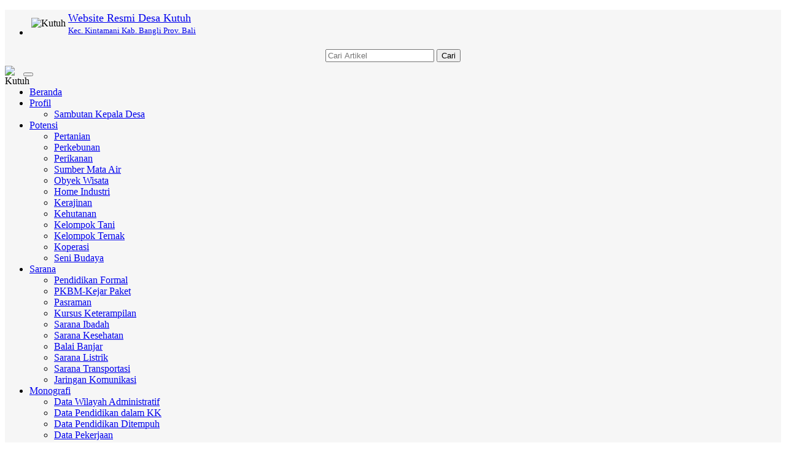

--- FILE ---
content_type: text/html; charset=UTF-8
request_url: https://kutuh.desa.id/artikel/2023/3/25/kegiatan-sembahyang-bersama-di-pura-puseh-berkenaan-dengan-hari-tumpek-uye
body_size: 80655
content:

<!DOCTYPE html>
<html xmlns="http://www.w3.org/1999/xhtml" xmlns:og="http://ogp.me/ns#" xmlns:fb="https://www.facebook.com/2008/fbml">
<head>
	

<meta http-equiv="encoding" content="utf-8">
<meta http-equiv="X-UA-Compatible" content="IE=edge">
<meta name='viewport' content='width=device-width, initial-scale=1' />
<meta name='google' content='notranslate' />
<meta name='theme' content='Natra' />
<meta name='designer' content='Ariandi Ryan Kahfi, S.Pd.' />
<meta name='theme:designer' content='Ariandi Ryan Kahfi, S.Pd.' />
<meta name='theme:version' content='v2311.1.1' />
<meta name="keywords" content="Website Resmi Desa Kutuh Kecamatan Kintamani Kabupaten Bangli"/>
<meta property="og:site_name" content="Desa Kutuh Kecamatan Kintamani Kabupaten Bangli"/>
<meta property="og:type" content="article"/>
<meta property="fb:app_id" content="147912828718">
<title>
	KEGIATAN SEMBAHYANG BERSAMA DI PURA PUSEH BERKENAAN DENGAN HARI TUMPEK UYE - Desa Kutuh</title>

<link rel="shortcut icon" href="https://kutuh.desa.id/desa/logo/favicon.ico?v6353d0a8e9921e753b766969e2f34fef"/>
<link rel="stylesheet" href="https://kutuh.desa.id/vendor/themes/natra/assets/css/bootstrap.min.css">
<link rel="stylesheet" href="https://kutuh.desa.id/vendor/themes/natra/assets/css/font-awesome.min.css">
<link rel="stylesheet" href="https://kutuh.desa.id/vendor/themes/natra/assets/css/animate.css">
<link rel="stylesheet" href="https://kutuh.desa.id/vendor/themes/natra/assets/css/slick.css">
<link rel="stylesheet" href="https://kutuh.desa.id/vendor/themes/natra/assets/css/theme.min.css">
<link rel="stylesheet" href="https://kutuh.desa.id/vendor/themes/natra/assets/css/style.min.css">
<link rel='stylesheet' href="https://kutuh.desa.id/assets/css/font-awesome.min.css?v00d4e2410c50679db2df897af57dcafd"/>
<link rel="stylesheet" href="https://kutuh.desa.id/assets/css/leaflet.css?v3c0b5172fa907cfcc575036cf06e05d7"/>
<link rel="stylesheet" href="https://cdn.jsdelivr.net/gh/fancyapps/fancybox@3.5.7/dist/jquery.fancybox.min.css"/>
<link rel="stylesheet" href="https://kutuh.desa.id/assets/css/mapbox-gl.css?vabd77169b68f1b61bc7aa0ef6a9c7a1e"/>
<link rel="stylesheet" href="https://kutuh.desa.id/assets/css/peta.css?vbafb8fcfe0d1d0854392256298dbaa73">
<link rel="stylesheet" href="https://kutuh.desa.id/assets/bootstrap/css/dataTables.bootstrap.min.css?ved6e46bed80ba860a5585b6916b2bba3">
<link rel="stylesheet" href="https://kutuh.desa.id/vendor/themes/natra/assets/css/custom.css">

	<meta property="og:title" content="KEGIATAN SEMBAHYANG BERSAMA DI PURA PUSEH BERKENAAN DENGAN HARI TUMPEK UYE"/>
	<meta property="og:url" content="https://kutuh.desa.id/artikel/2023/3/25/kegiatan-sembahyang-bersama-di-pura-puseh-berkenaan-dengan-hari-tumpek-uye"/>
	<meta property="og:image" content="https://kutuh.desa.id/desa/upload/artikel/sedang_1681095501_.trashed-1682336601-IMG-20230325-WA0002[1].jpg"/>
	<meta property="og:description" content="[SID-KUTUH, 25 Maret 2023]&nbsp;&nbsp;Pada hari Sabtu, 25 Maret 2023, PemDes Kutuh melakukan kegiatan Sembahyang bersama di Pura Desa Kutuh berkenaan dengan hari Tumpek Uye.&nbsp; Persembahyangan hari ini diikuti oleh Perangkat beserta Staf Desa Kutuh.
&nbsp; &nbsp; &nbsp; &nbsp; &nbsp;Setelah Sembahyang ..."/>
<script type="application/x-javascript"> addEventListener("load", function() { setTimeout(hideURLbar, 0); }, false); function hideURLbar(){ if (window.scrollY == 0) window.scrollTo(0,1); } </script>
<script language='javascript' src="https://kutuh.desa.id/assets/front/js/jquery.min.js?vc9f5aeeca3ad37bf2aa006139b935f0a"></script>
<script language='javascript' src="https://kutuh.desa.id/assets/front/js/jquery.cycle2.min.js?vb9bef20cec2d668923eb248733b3955e"></script>
<script language='javascript' src="https://kutuh.desa.id/assets/front/js/jquery.cycle2.carousel.js?v5d295176a7f291909c4efb3761e426c4"></script>
<script src="https://kutuh.desa.id/vendor/themes/natra/assets/js/bootstrap.min.js"></script>
<script src="https://kutuh.desa.id/assets/js/leaflet.js?v08cb8781a018744f012bf3c207be9033"></script>
<script src="https://kutuh.desa.id/assets/front/js/layout.js?v474a5eaeba89fc4145450f075ab10f57"></script>
<script src="https://kutuh.desa.id/assets/front/js/jquery.colorbox.js?v755b90d149461ccfdd99cb998155ff1f"></script>
<script src="https://kutuh.desa.id/assets/js/leaflet-providers.js?v39ac3b734a02a90d68faa9e54d250e49"></script>
<script src="https://kutuh.desa.id/assets/js/highcharts/highcharts.js?veacc1073f611f20f00a4b5721288782a"></script>
<script src="https://kutuh.desa.id/assets/js/highcharts/highcharts-3d.js?v0c7e9d126406bbc3b1d64a0320712c73"></script>
<script src="https://kutuh.desa.id/assets/js/highcharts/exporting.js?va4e5fb14e15a7cfaa1147b05bd8384b6"></script>
<script src="https://kutuh.desa.id/assets/js/highcharts/highcharts-more.js?vdce736a9b0cf090859ffcc2afee1b6fe"></script>
<script src="https://kutuh.desa.id/assets/js/highcharts/sankey.js?v5a8fdb24a6b6659a8b17a96e11926363"></script>
<script src="https://kutuh.desa.id/assets/js/highcharts/organization.js?v2c49225a2bde8ab39f994191a11ed210"></script>
<script src="https://kutuh.desa.id/assets/js/highcharts/accessibility.js?vd90cba6c71505ad406c43678c3a77f7f"></script>
<script src="https://kutuh.desa.id/assets/js/mapbox-gl.js?vc788fca67ea728be90f67bd7ade94141"></script>
<script src="https://kutuh.desa.id/assets/js/leaflet-mapbox-gl.js?v2c8932ebc0149b195f899b535db9b0cb"></script>
<script src="https://kutuh.desa.id/assets/js/peta.js?v4cdd683e3d5b44eb2da703ba3cc2a2aa"></script>
<script src="https://kutuh.desa.id/assets/bootstrap/js/jquery.dataTables.min.js?v0fa487036c15318753d118861cd3a55c"></script>
<script src="https://kutuh.desa.id/assets/bootstrap/js/dataTables.bootstrap.min.js?v19b11075f9b46a3cd26fb39a6f252b5d"></script>
<script src="https://kutuh.desa.id/assets/js/jquery.validate.min.js?v1a8dc8a74a2bb8fee9bbb298385174a3"></script>
<script src="https://kutuh.desa.id/assets/js/validasi.js?va2684af9b4e0ec6cf65cc54dfb17e280"></script>
<script src="https://kutuh.desa.id/assets/js/localization/messages_id.js?v6edf5c2c00243d494440c28b575eca12"></script>
<script src="https://kutuh.desa.id/assets/js/script.js?vf22a2e5dfe15ff441da4c55313e8eeec"></script>
<script type="text/javascript">
	var BASE_URL   = 'https://kutuh.desa.id/';
</script>
<script src="https://cdn.jsdelivr.net/gh/fancyapps/fancybox@3.5.7/dist/jquery.fancybox.min.js') ?>"></script>
<script type="text/javascript">
	window.setTimeout("renderDate()",1);
	days = new Array("Minggu","Senin","Selasa","Rabu","Kamis","Jum'at","Sabtu");
	months = new Array("Januari","Februari","Maret","April","Mei","Juni","Juli","Agustus","September","Oktober","November","Desember");
	function renderDate()
	{
		var mydate = new Date();
		var year = mydate.getYear();
		if (year < 2000)
		{
			if (document.all)
				year = "19" + year;
			else
				year += 1900;
		}
		var day = mydate.getDay();
		var month = mydate.getMonth();
		var daym = mydate.getDate();
		if (daym < 10)
			daym = "0" + daym;
		var hours = mydate.getHours();
		var minutes = mydate.getMinutes();
		var seconds = mydate.getSeconds();
		if (hours <= 9)
			hours = "0" + hours;
		if (minutes <= 9)
			minutes = "0" + minutes;
		if (seconds <= 9)
			seconds = "0" + seconds;
		$('#jam').html("<B>"+days[day]+", "+daym+" "+months[month]+" "+year+"</B><br>"+hours+" : "+minutes+" : "+seconds);
		setTimeout("renderDate()",1000)
	}
</script>
<style type="text/css">
	#jam {
		text-align:center;
		color: #ffffff;
	}
</style>
<div id="fb-root"></div>
<script async defer crossorigin="anonymous" src="https://connect.facebook.net/id_ID/sdk.js#xfbml=1&version=v3.2&appId=147912828718&autoLogAppEvents=1"></script>

<!-- lazy load images -->
<script src="https://kutuh.desa.id/vendor/themes/natra/assets/js/yall/yall.min.js"></script>

<style>
 

	img.yall_loaded {
	    animation: progressiveReveal 0.2s linear;
	}

	@keyframes progressiveReveal {
    0% {
        opacity: 0;
        transform: scale(1.05)
    }

    to {
        opacity: 1;
        transform: scale(1)
    }
}
	
</style>

<script>
	 let yall_option = {
	    useLoading : true
	}
	var lazyload = new yall(yall_option);

	window.addEventListener('DOMContentLoaded', (e) => {
	  lazyload.run();
	});
</script>


<!--[if lt IE 9]>
<script src="https://kutuh.desa.id/vendor/themes/natra/assets/js/html5shiv.min.js"></script>
<script src="https://kutuh.desa.id/vendor/themes/natra/assets/js/respond.min.js"></script>
<![endif]-->
	<script type="text/javascript">
		var csrfParam = 'sidcsrf';
		var getCsrfToken = () => document.cookie.match(new RegExp(csrfParam +'=(\\w+)'))[1]
	</script>
	<script src="https://kutuh.desa.id/assets/js/anti-csrf.js?v40fdecf5f3d7feb30f54550ffc9220e6"></script>
</head>
<body onLoad="renderDate()">
<a class="scrollToTop" href="#"><i class="fa fa-angle-up"></i></a>
<div class="container" style="background-color: #f6f6f6;">
	<header id="header">
		
<div class="row" style="margin-bottom:3px; margin-top:5px;">
	<div class="col-lg-12 col-md-12">
		<div class="header_top">
			<div class="header_top_left"style="margin-bottom:0px;">
				<ul class="top_nav">
					<li>
						<table>
							<tr>
								<td class="hidden-xs"><img class="tlClogo" src="https://kutuh.desa.id/desa/logo/bangli__sid__6jeRocJ.png" width="30" valign="top" alt="Kutuh"/></td>
								<td>
									<a href="https://kutuh.desa.id/">
										<font size="4">Website Resmi Desa Kutuh									</font><br /><font size="2">
										Kec. Kintamani										Kab. Bangli										Prov. Bali									</font>
								</a>
							</td>
						</tr>
					</table>
				</li>
			</ul>
    		</div>
    		<div class="navbar-right" style="margin-right: 0px; margin-top: 15px; margin-bottom: 3px;">
    			<form method=get action="https://kutuh.desa.id/" class="form-inline">
    				<table align="center"><tr><td><input type="text" name="cari" maxlength="50" class="form-control" value="" placeholder="Cari Artikel"></td>
					<td><button type="submit" class="btn btn-primary">Cari</button></td></tr></table>
				</form>
			</div>
		</div>
	</div>
</div>	</header>
	<div id="navarea">
		
<nav class="navbar navbar-default" role="navigation">
    <div class="container-fluid">
        <div class="navbar-header">
            <div class="row visible-xs">
            <div class="col-xs-6 visible-xs">
                <img src="https://kutuh.desa.id/desa/logo/bangli__sid__6jeRocJ.png" class="cardz hidden-lg hidden-md" width="30" align="left" alt="Kutuh"/>
            </div>
            <div class="col-xs-6 visible-xs">
                <button type="button" class="navbar-toggle collapsed" data-toggle="collapse" data-target="#navbar" aria-expanded="false" aria-controls="navbar">
                    <span class="sr-only">Toggle navigation</span>
                    <span class="icon-bar"></span>
                    <span class="icon-bar"></span>
                    <span class="icon-bar"></span>
                </button>
            </div>
            </div>
        </div>
        <div id="navbar" class="navbar-collapse collapse">
            <ul class="nav navbar-nav custom_nav">
                <li class=""><a href="https://kutuh.desa.id/">Beranda</a></li>
				                <li class="dropdown">
                    <a class="dropdown-toggle" href="https://kutuh.desa.id/artikel/2013/7/30/profil-desa">Profil <span class="caret"></span></a>
                                        <ul class="dropdown-menu">
                                                <li>
                            <a href="https://kutuh.desa.id/artikel/2018/6/1/selamat-datang-di-website-resmi-desa-kutuh">Sambutan Kepala Desa</a>
                        </li>
                                            </ul>
                                    </li>
                                <li class="dropdown">
                    <a class="dropdown-toggle" href="https://kutuh.desa.id/first/">Potensi<span class="caret"></span></a>
                                        <ul class="dropdown-menu">
                                                <li>
                            <a href="https://kutuh.desa.id/first/">Pertanian</a>
                        </li>
                                                <li>
                            <a href="https://kutuh.desa.id/first/">Perkebunan</a>
                        </li>
                                                <li>
                            <a href="https://kutuh.desa.id/first/">Perikanan</a>
                        </li>
                                                <li>
                            <a href="https://kutuh.desa.id/first/">Sumber Mata Air</a>
                        </li>
                                                <li>
                            <a href="https://kutuh.desa.id/artikel/2018/10/20/air-terjun-desa-kutuh">Obyek Wisata</a>
                        </li>
                                                <li>
                            <a href="https://kutuh.desa.id/first/">Home Industri</a>
                        </li>
                                                <li>
                            <a href="https://kutuh.desa.id/first/">Kerajinan</a>
                        </li>
                                                <li>
                            <a href="https://kutuh.desa.id/first/">Kehutanan</a>
                        </li>
                                                <li>
                            <a href="https://kutuh.desa.id/first/">Kelompok Tani</a>
                        </li>
                                                <li>
                            <a href="https://kutuh.desa.id/first/">Kelompok Ternak</a>
                        </li>
                                                <li>
                            <a href="https://kutuh.desa.id/first/">Koperasi</a>
                        </li>
                                                <li>
                            <a href="https://kutuh.desa.id/first/">Seni Budaya</a>
                        </li>
                                            </ul>
                                    </li>
                                <li class="dropdown">
                    <a class="dropdown-toggle" href="https://kutuh.desa.id/artikel/2018/6/1/selamat-datang-di-website-resmi-desa-kutuh">Sarana<span class="caret"></span></a>
                                        <ul class="dropdown-menu">
                                                <li>
                            <a href="https://kutuh.desa.id/first/">Pendidikan Formal</a>
                        </li>
                                                <li>
                            <a href="https://kutuh.desa.id/first/">PKBM-Kejar Paket</a>
                        </li>
                                                <li>
                            <a href="https://kutuh.desa.id/first/">Pasraman</a>
                        </li>
                                                <li>
                            <a href="https://kutuh.desa.id/first/">Kursus Keterampilan</a>
                        </li>
                                                <li>
                            <a href="https://kutuh.desa.id/first/">Sarana Ibadah</a>
                        </li>
                                                <li>
                            <a href="https://kutuh.desa.id/first/">Sarana Kesehatan</a>
                        </li>
                                                <li>
                            <a href="https://kutuh.desa.id/first/">Balai Banjar</a>
                        </li>
                                                <li>
                            <a href="https://kutuh.desa.id/first/">Sarana Listrik</a>
                        </li>
                                                <li>
                            <a href="https://kutuh.desa.id/first/">Sarana Transportasi</a>
                        </li>
                                                <li>
                            <a href="https://kutuh.desa.id/first/">Jaringan Komunikasi</a>
                        </li>
                                            </ul>
                                    </li>
                                <li class="dropdown">
                    <a class="dropdown-toggle" href="https://kutuh.desa.id/artikel/2016/8/24/data-desa">Monografi<span class="caret"></span></a>
                                        <ul class="dropdown-menu">
                                                <li>
                            <a href="https://kutuh.desa.id/data-wilayah">Data Wilayah Administratif</a>
                        </li>
                                                <li>
                            <a href="https://kutuh.desa.id/data-statistik/pendidikan-dalam-kk">Data Pendidikan dalam KK</a>
                        </li>
                                                <li>
                            <a href="https://kutuh.desa.id/data-statistik/pendidikan-sedang-ditempuh">Data Pendidikan Ditempuh</a>
                        </li>
                                                <li>
                            <a href="https://kutuh.desa.id/data-statistik/pekerjaan">Data Pekerjaan</a>
                        </li>
                                                <li>
                            <a href="https://kutuh.desa.id/data-statistik/agama">Data Agama</a>
                        </li>
                                                <li>
                            <a href="https://kutuh.desa.id/data-statistik/jenis-kelamin">Data Jenis Kelamin</a>
                        </li>
                                                <li>
                            <a href="https://kutuh.desa.id/data-statistik/golongan-darah">Data Golongan Darah</a>
                        </li>
                                                <li>
                            <a href="https://kutuh.desa.id/first/statistik/12">Data Kelompok Umur</a>
                        </li>
                                                <li>
                            <a href="https://kutuh.desa.id/first/statistik_k/2">Data Penerima Raskin</a>
                        </li>
                                                <li>
                            <a href="https://kutuh.desa.id/first/statistik_k/3">Data Penerima Jamkesmas</a>
                        </li>
                                                <li>
                            <a href="https://kutuh.desa.id/data-statistik/rentang-umur">Data Warga Negara</a>
                        </li>
                                                <li>
                            <a href="https://kutuh.desa.id/first/statistik_k/1">Data Kelas Sosial</a>
                        </li>
                                                <li>
                            <a href="https://kutuh.desa.id/first/">Data Pencari Kerja</a>
                        </li>
                                                <li>
                            <a href="https://kutuh.desa.id/first/">Monografi Desa</a>
                        </li>
                                            </ul>
                                    </li>
                                <li class="dropdown">
                    <a class="dropdown-toggle" href="https://kutuh.desa.id/first/">APBDes<span class="caret"></span></a>
                                        <ul class="dropdown-menu">
                                                <li>
                            <a href="https://kutuh.desa.id/first/">Tahun 2018</a>
                        </li>
                                                <li>
                            <a href="https://kutuh.desa.id/first/">Tahun 2017</a>
                        </li>
                                                <li>
                            <a href="https://kutuh.desa.id/first/">Tahun 2016</a>
                        </li>
                                                <li>
                            <a href="https://kutuh.desa.id/first/">Tahun 2015</a>
                        </li>
                                                <li>
                            <a href="https://kutuh.desa.id/first/">Tahun 2012</a>
                        </li>
                                                <li>
                            <a href="https://kutuh.desa.id/first/">Tahun 2014</a>
                        </li>
                                            </ul>
                                    </li>
                                <li class="dropdown">
                    <a class="dropdown-toggle" href="https://kutuh.desa.id/artikel/2018/6/1/selamat-datang-di-website-resmi-desa-kutuh">Regulasi </a>
                                    </li>
                                <li class="dropdown">
                    <a class="dropdown-toggle" href="https://kutuh.desa.id/first/">Laporan</a>
                                    </li>
                                <li class="dropdown">
                    <a class="dropdown-toggle" href="https://kutuh.desa.id/first/">Layanan</a>
                                    </li>
                                <li class="dropdown">
                    <a class="dropdown-toggle" href="https://kutuh.desa.id/artikel/2013/7/30/kontak-kami">Kontak<span class="caret"></span></a>
                                        <ul class="dropdown-menu">
                                                <li>
                            <a href="https://kutuh.desa.id/first/"></a>
                        </li>
                                            </ul>
                                    </li>
                            </ul>
		</div>
    </div>
</nav>	</div>
	<div class="row">
		<section>
			<div class="content_middle"></div>
			<div class="content_bottom">
				<div class="col-lg-9 col-md-9">
					<div class="content_left">
						
	<div class="single_page_area" id="artikel-KEGIATAN SEMBAHYANG BERSAMA DI PURA PUSEH BERKENAAN DENGAN HARI TUMPEK UYE">
		<div style="margin-top:0px;">
							<marquee onmouseover="this.stop()" onmouseout="this.start()">
					
	<span class="teks" style="font-family: Oswald; padding-right: 50px;">
		Selamat Datang di Website Resmi Desa Kutuh, Kecamatan Kintamani, Kabupaten Bangli. Media komunikasi dan transparansi Pemerintah Desa Kutuh untuk seluruh masyarakat.			</span>
	<span class="teks" style="font-family: Oswald; padding-right: 50px;">
		Silahkan datang ke Kantor Desa Kutuh&nbsp; meminta PIN jika Anda ingin melihat data yang terdaftar di Data Kependudukan, atau ingin melaporkan sesuatu ke Pemerintah Desa.			</span>
				</marquee>
					</div>
		<div class="single_category wow fadeInDown">
			<h2> <span class="bold_line"><span></span></span> <span class="solid_line"></span> <span class="title_text">Artikel</span> </h2>
		</div>
		<div id="printableArea">
			<h4 class="catg_titile" style="font-family: Oswald">
				<font color="#FFFFFF">KEGIATAN SEMBAHYANG BERSAMA DI PURA PUSEH BERKENAAN DENGAN HARI TUMPEK UYE</font>
			</h4>
			<div class="post_commentbox">
				<span class="meta_date">25 Maret 2023 19:48:01&nbsp;
					<i class="fa fa-user"></i>admin-kutuh&nbsp;
					<i class="fa fa-eye"></i>758 Kali Dibaca&nbsp;
											<a href="https://kutuh.desa.id/first/kategori/1"><i class='fa fa-tag'></i>Berita Desa</a>
									</span>
				<div class="fb-like" data-href="https://kutuh.desa.id/artikel/1/1/1/1" data-width="" data-layout="button_count" data-action="like" data-size="small" data-share="true"></div>
			</div>
			<div class="single_page_content" style="margin-bottom:10px;">
								<div class="sampul">
											<a data-fancybox="gallery" href="https://kutuh.desa.id/desa/upload/artikel/sedang_1681095501_.trashed-1682336601-IMG-20230325-WA0002[1].jpg">
							<img width="270px" style="float:left; margin:0 8px 4px 0;" class="img-fluid img-thumbnail" src="https://kutuh.desa.id/desa/upload/artikel/sedang_1681095501_.trashed-1682336601-IMG-20230325-WA0002[1].jpg" />
						</a>
									</div>
				<div class="teks"><p><strong>[SID-KUTUH, 25 Maret 2023</strong><strong>]&nbsp;&nbsp;</strong>Pada hari Sabtu, 25 Maret 2023, PemDes Kutuh melakukan kegiatan Sembahyang bersama di Pura Desa Kutuh berkenaan dengan hari Tumpek Uye.&nbsp; Persembahyangan hari ini diikuti oleh Perangkat beserta Staf Desa Kutuh.</p>
<p>&nbsp; &nbsp; &nbsp; &nbsp; &nbsp;Setelah Sembahyang Bersama, dilanjutkan dengan kegiatan bersih-bersih di area mata air Buluh. Kegiatan ini diharapkan dapat mewujudkan konsep Tri Hita Karana di tengah Era Globalisasi.</p></div>
													<div class="sampul">
						<a data-fancybox="gallery" href="https://kutuh.desa.id/desa/upload/artikel/sedang_1681095501_puseh[1].jpg">
							<img width="270px" style="float:left; margin:0 8px 4px 0;" class="img-fluid img-thumbnail" src="https://kutuh.desa.id/desa/upload/artikel/sedang_1681095501_puseh[1].jpg" />
						</a>
					</div>
													<div class="sampul">
						<a data-fancybox="gallery" href="https://kutuh.desa.id/desa/upload/artikel/sedang_1681095501_buluhh[1].jpg">
							<img width="270px" style="float:left; margin:0 8px 4px 0;" class="img-fluid img-thumbnail" src="https://kutuh.desa.id/desa/upload/artikel/sedang_1681095501_buluhh[1].jpg" />
						</a>
					</div>
											</div>
		</div>

		
<div class="btn-group" role="group" aria-label="Bagikan ke teman anda" style="clear:both;">
  <a name="fb_share" href="http://www.facebook.com/sharer.php?u=https://kutuh.desa.id/artikel/2023/3/25/kegiatan-sembahyang-bersama-di-pura-puseh-berkenaan-dengan-hari-tumpek-uye" onclick='window.open(this.href,"popupwindow","status=0,height=500,width=500,resizable=0,top=50,left=100");return false;' rel='noopener noreferrer' target='_blank' title='Facebook'><button type="button" class="btn btn-primary btn-sm"><i class="fa fa-facebook-square fa-2x"></i></button></a>
  <a href="http://twitter.com/share?source=sharethiscom&text=KEGIATAN SEMBAHYANG BERSAMA DI PURA PUSEH BERKENAAN DENGAN HARI TUMPEK UYE%0A&url=https://kutuh.desa.id/artikel/2023/3/25/kegiatan-sembahyang-bersama-di-pura-puseh-berkenaan-dengan-hari-tumpek-uye&via=ariandii" class="twitter-share-button" onclick='window.open(this.href,"popupwindow","status=0,height=500,width=500,resizable=0,top=50,left=100");return false;' rel='noopener noreferrer' target='_blank' title='Twitter'><button type="button" class="btn btn-info btn-sm"><i class="fa fa-twitter fa-2x"></i></button></a>
  <a href="mailto:?subject=KEGIATAN SEMBAHYANG BERSAMA DI PURA PUSEH BERKENAAN DENGAN HARI TUMPEK UYE&body=[SID-KUTUH, 25 Maret 2023]&nbsp;&nbsp;Pada hari Sabtu, 25 Maret 2023, PemDes Kutuh melakukan kegiatan Sembahyang bersama di Pura Desa Kutuh berkenaan dengan hari Tumpek Uye.&nbsp; Persembahyangan hari ini diikuti oleh Perangkat beserta Staf Desa Kutuh.
&nbsp; &nbsp; &nbsp; &nbsp; &nbsp;Setelah Sembahyang Bersama, dilanjutkan dengan kegiatan bersih-bersih di area mata air Buluh. Kegiatan ini diharapkan dapat mewujudkan konsep Tri Hita Karana di tengah Era Globalisasi. ... Selengkapnya di https://kutuh.desa.id/artikel/2023/3/25/kegiatan-sembahyang-bersama-di-pura-puseh-berkenaan-dengan-hari-tumpek-uye" title='Email'><button type="button" class="btn btn-danger btn-sm"><i class="fa fa-envelope fa-2x"></i></button></a>
  <a href="https://telegram.me/share/url?url=https://kutuh.desa.id/artikel/2023/3/25/kegiatan-sembahyang-bersama-di-pura-puseh-berkenaan-dengan-hari-tumpek-uye&text=KEGIATAN SEMBAHYANG BERSAMA DI PURA PUSEH BERKENAAN DENGAN HARI TUMPEK UYE%0A" onclick='window.open(this.href,"popupwindow","status=0,height=500,width=500,resizable=0,top=50,left=100");return false;' rel='noopener noreferrer' target='_blank' title='Telegram'><button type="button" class="btn btn-dark btn-sm"><i class="fa fa-telegram fa-2x"></i></button></a>
  <a href="#" onclick="printDiv('printableArea')" title='Cetak Artikel'><button type="button" class="btn btn-warning btn-sm"><i class="fa fa-print fa-2x"></i></button></a>
  <a href="https://api.whatsapp.com/send?text=KEGIATAN SEMBAHYANG BERSAMA DI PURA PUSEH BERKENAAN DENGAN HARI TUMPEK UYE%0Ahttps://kutuh.desa.id/artikel/2023/3/25/kegiatan-sembahyang-bersama-di-pura-puseh-berkenaan-dengan-hari-tumpek-uye" onclick='window.open(this.href,"popupwindow","status=0,height=500,width=500,resizable=0,top=50,left=100");return false;' rel='noopener noreferrer' target='_blank' title='Whatsapp'><button type="button" class="btn btn-success btn-sm"><i class="fa fa-whatsapp fa-2x"></i></button></a>
</div>
	</div>
			<div class="fb-comments" data-href="https://kutuh.desa.id/artikel/2023/3/25/kegiatan-sembahyang-bersama-di-pura-puseh-berkenaan-dengan-hari-tumpek-uye" width="100%" data-numposts="5"></div>
		<div class="contact_bottom">
			</div>
	
	<div class="form-group group-komentar" id="kolom-komentar">
      <div class="box box-default">
      <div class="box-header">
        <h2 class="box-title">Kirim Komentar</h2>
      </div>
      <hr />
                  <div class="contact_bottom">
        <form class="contact_form form-komentar" id="validasi" name="form" action="https://kutuh.desa.id/add_comment/186" method="POST" onSubmit="return validasi(this);">
          <table width="100%">
            <tr class="komentar nama">
              <td width="20%">Nama</td>
              <td>
                <input class="form-group required" type="text" name="owner" maxlength="50" placeholder="ketik di sini" value="">
              </td>
            </tr>
            <tr class="komentar alamat">
              <td>No. Hp</td>
              <td>
                <input class="form-group number required" type="text" name="no_hp" maxlength="15" placeholder="ketik di sini" value="">
              </td>
            </tr>
            <tr class="komentar alamat">
              <td>E-mail</td>
              <td>
                <input class="form-group email" type="text" name="email" maxlength="50" placeholder="email@gmail.com" value="">
              </td>
            </tr>
            <tr class="komentar pesan">
              <td valign="top">Isi Pesan</td>
              <td>
                <textarea class="required" name="komentar"></textarea>
              </td>
            </tr>
            <tr class="captcha">
              <td>&nbsp;</td>
              <td>
                <a href="#" onclick="document.getElementById('captcha').src = 'https://kutuh.desa.id/captcha'; return false" style="color: #000000;">
                  <img id="captcha" src="https://kutuh.desa.id/captcha" alt="CAPTCHA Image" />
                </a>
                &nbsp;
                <input type="text" name="captcha_code" class="required" maxlength="6" placeholder="Masukkan kode diatas"/>
              </td>
            </tr>
            <tr class="submit">
              <td>&nbsp;</td>
              <td><input type="submit" value="Kirim"></td>
            </tr>
          </table>
        </form>
      </div>
    </div>
  </div>
					</div>
				</div>
				<div class="col-lg-3 col-md-3">
					
<div class="content_right">
	<div id="jam" style="margin:5px 0 5px 0; background:#e64946;border:3px double #ffffff;padding:3px;width:auto;" align="center;"></div>

	<div class="single_bottom_rightbar">
		<h2><i class="fa fa-lock"></i>&ensp;MASUK</h2>
		<div class="tab-pane fade in active">
			<a href="https://kutuh.desa.id/siteman" class="btn btn-primary btn-block" rel="noopener noreferrer" target="_blank">ADMIN</a>
						<a href="https://kutuh.desa.id/layanan-mandiri" class="btn btn-success btn-block" rel="noopener noreferrer" target="_blank">LAYANAN MANDIRI</a>
					</div>
	</div>

	<!-- Tampilkan Widget -->
													<div class="single_bottom_rightbar">
					<h2><i class="fa fa-folder"></i>&ensp;Hubungi Kami</h2>
					<div class="box-body">
						<a href="https://wa.me/6281239318039"><img src=
"https://kutuh.desa.id/desa/wa.png" alt="Hubungi Kami" width="50" height="50"></a>					</div>
				</div>
															
<link type='text/css' href="https://kutuh.desa.id/assets/front/css/slider.css?vdd3a56037b7d7513970b128410adbcb2" rel='Stylesheet' />
<script src="https://kutuh.desa.id/assets/front/js/jquery.cycle2.caption2.min.js?vfb44a4673362b082dfff93d7ec874a4b"></script>
<style type="text/css">
	#aparatur_desa .cycle-pager span {
		height: 10px;
		width: 10px;
	}

	.cycle-slideshow {
		max-height: none;
		margin-bottom: 0px;
		border: 0px;
	}

	.cycle-next,
	.cycle-prev {
		mix-blend-mode: difference;
	}
</style>

<!-- widget Aparatur Desa -->
<div class="single_bottom_rightbar">
	<h2 class="box-title">
		<i class="fa fa-user"></i>&ensp;Pemerintah Desa	</h2>
	<div class="box-body">
		<div class="content_middle_middle">
			<div id="aparatur_desa" class="cycle-slideshow" data-cycle-pause-on-hover=true data-cycle-fx=scrollHorz data-cycle-timeout=2000 data-cycle-caption-plugin=caption2 data-cycle-overlay-fx-out="slideUp" data-cycle-overlay-fx-in="slideDown" data-cycle-auto-height=4:6>
									<span class="cycle-prev"><img src="https://kutuh.desa.id/assets/images/back_button.png?vb2ae4e0fbbd129996b1f0eb0ffb73076 alt="Back"></span>
					<span class="cycle-next"><img src="https://kutuh.desa.id/assets/images/next_button.png?v583bf856939e057f0604b6ec401f05b9 alt="Next"></span>
					<div class="cycle-caption"></div>
					<div class="cycle-overlay"></div>
																		<img data-src="https://kutuh.desa.id/assets/images/pengguna/kuser.png" src="https://kutuh.desa.id/assets/images/img-loader.gif?ve25fa157a9d31cefb78d47c5621b759e" class="yall_lazy" data-cycle-title="<span class='cycle-overlay-title'>I WAYAN PASEK</span><span class='label label-success'></span><span class='label label-danger'></span><span class='label label-danger'>Belum Rekam Kehadiran</span>" data-cycle-desc="PERBEKEL DESA KUTUH">
														<img data-src="https://kutuh.desa.id/assets/images/pengguna/kuser.png" src="https://kutuh.desa.id/assets/images/img-loader.gif?ve25fa157a9d31cefb78d47c5621b759e" class="yall_lazy" data-cycle-title="<span class='cycle-overlay-title'>I WAYAN ARMAYA</span><span class='label label-success'></span><span class='label label-danger'></span><span class='label label-danger'>Belum Rekam Kehadiran</span>" data-cycle-desc="SEKRETARIS DESA">
														<img data-src="https://kutuh.desa.id/desa/upload/user_pict/xf2T5E_WhatsApp+Image+2022-07-05+at+03.13.24.jpeg" src="https://kutuh.desa.id/assets/images/img-loader.gif?ve25fa157a9d31cefb78d47c5621b759e" class="yall_lazy" data-cycle-title="<span class='cycle-overlay-title'>I WAYAN WIDANA</span><span class='label label-success'></span><span class='label label-danger'></span><span class='label label-danger'>Belum Rekam Kehadiran</span>" data-cycle-desc="KASI KESEJAHTERAAN">
														<img data-src="https://kutuh.desa.id/desa/upload/user_pict/phYGoD_yan.jpeg" src="https://kutuh.desa.id/assets/images/img-loader.gif?ve25fa157a9d31cefb78d47c5621b759e" class="yall_lazy" data-cycle-title="<span class='cycle-overlay-title'>I WAYAN MUDARAWAN</span><span class='label label-success'></span><span class='label label-danger'></span><span class='label label-danger'>Belum Rekam Kehadiran</span>" data-cycle-desc="KASI PELAYANAN">
														<img data-src="https://kutuh.desa.id/desa/upload/user_pict/A7slXy_WhatsApp+Image+2022-07-05+at+03.13.23.jpeg" src="https://kutuh.desa.id/assets/images/img-loader.gif?ve25fa157a9d31cefb78d47c5621b759e" class="yall_lazy" data-cycle-title="<span class='cycle-overlay-title'>MADE LATRI</span><span class='label label-success'></span><span class='label label-danger'></span><span class='label label-danger'>Belum Rekam Kehadiran</span>" data-cycle-desc="KASI PEMERINTAHAN">
														<img data-src="https://kutuh.desa.id/desa/upload/user_pict/xijb8c_WhatsApp+Image+2022-07-05+at+02.51.01.jpeg" src="https://kutuh.desa.id/assets/images/img-loader.gif?ve25fa157a9d31cefb78d47c5621b759e" class="yall_lazy" data-cycle-title="<span class='cycle-overlay-title'>I WAYAN EKA WIDARA</span><span class='label label-success'></span><span class='label label-danger'></span><span class='label label-danger'>Belum Rekam Kehadiran</span>" data-cycle-desc="KAUR PERENCANAAN">
														<img data-src="https://kutuh.desa.id/desa/upload/user_pict/bXlUMB_budi.jpeg" src="https://kutuh.desa.id/assets/images/img-loader.gif?ve25fa157a9d31cefb78d47c5621b759e" class="yall_lazy" data-cycle-title="<span class='cycle-overlay-title'>NI LUH BUDIARTINI</span><span class='label label-success'></span><span class='label label-danger'></span><span class='label label-danger'>Belum Rekam Kehadiran</span>" data-cycle-desc="KAUR UMUM">
														<img data-src="https://kutuh.desa.id/desa/upload/user_pict/dWVuZg_WhatsApp+Image+2022-07-05+at+03.13.21.jpeg" src="https://kutuh.desa.id/assets/images/img-loader.gif?ve25fa157a9d31cefb78d47c5621b759e" class="yall_lazy" data-cycle-title="<span class='cycle-overlay-title'>I GEDE HENDRA NATA WIGUNA</span><span class='label label-success'></span><span class='label label-danger'></span><span class='label label-danger'>Belum Rekam Kehadiran</span>" data-cycle-desc="KAUR KEUANGAN">
														<img data-src="https://kutuh.desa.id/desa/upload/user_pict/45WRar_KADUS.jpeg" src="https://kutuh.desa.id/assets/images/img-loader.gif?ve25fa157a9d31cefb78d47c5621b759e" class="yall_lazy" data-cycle-title="<span class='cycle-overlay-title'>I WAYAN SUTAMA</span><span class='label label-success'></span><span class='label label-danger'></span><span class='label label-danger'>Belum Rekam Kehadiran</span>" data-cycle-desc="KBD KUTUH">
														<img data-src="https://kutuh.desa.id/desa/upload/user_pict/FRC9ME_kbd.jpeg" src="https://kutuh.desa.id/assets/images/img-loader.gif?ve25fa157a9d31cefb78d47c5621b759e" class="yall_lazy" data-cycle-title="<span class='cycle-overlay-title'>I MADE BAGIARTHA</span><span class='label label-success'></span><span class='label label-danger'></span><span class='label label-danger'>Belum Rekam Kehadiran</span>" data-cycle-desc="KBD ANGANSARI">
														<img data-src="https://kutuh.desa.id/desa/upload/user_pict/xkysWV_tut.jpeg" src="https://kutuh.desa.id/assets/images/img-loader.gif?ve25fa157a9d31cefb78d47c5621b759e" class="yall_lazy" data-cycle-title="<span class='cycle-overlay-title'>I KETUT ARSANA</span><span class='label label-success'></span><span class='label label-danger'></span><span class='label label-danger'>Belum Rekam Kehadiran</span>" data-cycle-desc="Staf Desa">
														<img data-src="https://kutuh.desa.id/assets/images/pengguna/kuser.png" src="https://kutuh.desa.id/assets/images/img-loader.gif?ve25fa157a9d31cefb78d47c5621b759e" class="yall_lazy" data-cycle-title="<span class='cycle-overlay-title'>I PUTU RESTIKA</span><span class='label label-success'></span><span class='label label-danger'></span><span class='label label-danger'>Belum Rekam Kehadiran</span>" data-cycle-desc="Staf Desa">
														<img data-src="https://kutuh.desa.id/assets/images/pengguna/kuser.png" src="https://kutuh.desa.id/assets/images/img-loader.gif?ve25fa157a9d31cefb78d47c5621b759e" class="yall_lazy" data-cycle-title="<span class='cycle-overlay-title'>I PUTU YOGIE LOKHANTARA</span><span class='label label-success'></span><span class='label label-danger'></span><span class='label label-danger'>Belum Rekam Kehadiran</span>" data-cycle-desc="Staf Desa">
														<img data-src="https://kutuh.desa.id/assets/images/pengguna/kuser.png" src="https://kutuh.desa.id/assets/images/img-loader.gif?ve25fa157a9d31cefb78d47c5621b759e" class="yall_lazy" data-cycle-title="<span class='cycle-overlay-title'>I KOMANG SUKMANDARA</span><span class='label label-success'></span><span class='label label-danger'></span><span class='label label-danger'>Belum Rekam Kehadiran</span>" data-cycle-desc="Staf Desa">
							</div>
		</div>
	</div>
</div>															
<style type="text/css">
	#agenda .tab-content { margin-top: 0px; }
</style>

<div class="single_bottom_rightbar">
	<h2><a href="https://kutuh.desa.id/first/kategori/1000"><i class="fa fa-calendar"></i>&ensp;Agenda</a></h2>
	<div id="agenda" class="box-body">
		<ul class="nav nav-tabs">
											</ul>
		<div class="tab-content">
							<p>Belum ada agenda</p>
					</div>
	</div>
</div>															<div class="single_bottom_rightbar">
					<h2><i class="fa fa-folder"></i>&ensp;Perpustakaan Desa </h2>
					<div class="box-body">
						<a href=
'https://kutuh.desa.id/index.php/first/kategori/23'><img src=
'https://kutuh.desa.id/desa/buku.jpg' width='264' height='200' title='PERPUSTAKAAN' alt='PERPUSTAKAAN DESA' border='none'></a>					</div>
				</div>
															
<div class="single_bottom_rightbar">
	<h2><i class="fa fa-book"></i> <a href="https://kutuh.desa.id/galeri">&ensp;Galeri</a></h2>
	<div class="latest_slider">
		<div class="slick_slider">
												<div class="single_iteam"><img src="https://kutuh.desa.id/desa/upload/galeri/kecil_w2ZVoK_FB_IMG_1541649873122.jpg" alt="Album : Kutuh Lengkayan">
						<h2><a class="slider_tittle" href="https://kutuh.desa.id/galeri/88">Kutuh Lengkayan</a></h2>
					</div>
																<div class="single_iteam"><img src="https://kutuh.desa.id/desa/upload/galeri/kecil_6H8nNx_34447259_2070480096565372_6042070454829580288_n.jpg" alt="Album : Air Terjun Desa Kutuh">
						<h2><a class="slider_tittle" href="https://kutuh.desa.id/galeri/69">Air Terjun Desa Kutuh</a></h2>
					</div>
																<div class="single_iteam"><img src="https://kutuh.desa.id/desa/upload/galeri/kecil_oDCR7x_38897641_1090974484388939_1360417555134545920_n.jpg" alt="Album : Lomba Bleganjur">
						<h2><a class="slider_tittle" href="https://kutuh.desa.id/galeri/64">Lomba Bleganjur</a></h2>
					</div>
																<div class="single_iteam"><img src="https://kutuh.desa.id/desa/upload/galeri/kecil_7UWymK_WhatsApp+Image+2018-11-02+at+16.38.26.jpeg" alt="Album : Air Kehidupan">
						<h2><a class="slider_tittle" href="https://kutuh.desa.id/galeri/77">Air Kehidupan</a></h2>
					</div>
									</div>
	</div>
</div>
															<div class="single_bottom_rightbar">
					<h2><i class="fa fa-folder"></i>&ensp;Peta Desa</h2>
					<div class="box-body">
						<iframe src="https://www.google.com/maps/embed?pb=!1m18!1m12!1m3!1d31595.371700297634!2d115.30137987757678!3d-8.16022212408087!2m3!1f0!2f0!3f0!3m2!1i1024!2i768!4f13.1!3m3!1m2!1s0x2dd1f29d4954ab13:0x5030bfbca82ffd0!2sKutuh,+Kintamani,+Bangli+Regency,+Bali!5e0!3m2!1sen!2sid!4v1539965885831" width="264" height="350" frameborder="0"  allowfullscreen></iframe>					</div>
				</div>
															
<!-- TODO: Pindahkan ke external css -->
<style>
	#sinergi_program
	{
		text-align: center;
	}

	#sinergi_program table
	{
		margin: auto;
	}

	#sinergi_program img
	{
		max-width: 100%;
		max-height: 100%;
		transition: all 0.5s;
		-o-transition: all 0.5s;
		-moz-transition: all 0.5s;
		-webkit-transition: all 0.5s;
	}

	#sinergi_program img:hover
	{
		transition: all 0.3s;
		-o-transition: all 0.3s;
		-moz-transition: all 0.3s;
		-webkit-transition: all 0.3s;
		transform: scale(1.5);
		-moz-transform: scale(1.5);
		-o-transform: scale(1.5);
		-webkit-transform: scale(1.5);
		box-shadow: 2px 2px 6px rgba(0,0,0,0.5);
	}
</style>
<div class="single_bottom_rightbar">
	<h2 class="box-title"><i class="fa fa-external-link"></i>&ensp;Sinergi Program</h2>
	<div id="sinergi_program" class="box-body">
		<table>
			
							<tr>
					<td >
																			<span style="display: inline-block; width: 48%">
								<a href="http://prodeskel.binapemdes.kemendagri.go.id/mpublik/" rel="noopener noreferrer" target="_blank"><img src="https://kutuh.desa.id/desa/upload/widgets/1530629643_PRODESKEL-DESA.jpg" style="float:left; margin:0px 0px 0px 0px;" alt="Prodeskel" /></a>
							</span>
													<span style="display: inline-block; width: 48%">
								<a href="https://djponline.pajak.go.id/account/login" rel="noopener noreferrer" target="_blank"><img src="https://kutuh.desa.id/desa/upload/widgets/1530629831_efiling_pajak_laporpajakonline.jpg" style="float:left; margin:0px 0px 0px 0px;" alt="Pajak Online" /></a>
							</span>
											</td>
				</tr>
					</table>
	</div>
</div>
															
<div class="single_bottom_rightbar">
	<h2><i class="fa fa-tags"></i>&ensp;Menu Kategori</h2>
	<ul id="ul-menu" class="sidebar-latest">
					<li>
				<a href="https://kutuh.desa.id/artikel/kategori/perkembangan-desa">
					Perkembangan Desa				</a>
							</li>
					<li>
				<a href="https://kutuh.desa.id/artikel/kategori/wisata-spiritual">
					Wisata Spiritual				</a>
							</li>
					<li>
				<a href="https://kutuh.desa.id/artikel/kategori/wisata-alam">
					Wisata Alam				</a>
							</li>
					<li>
				<a href="https://kutuh.desa.id/artikel/kategori/perpustakaan-online">
					Perpustakaan Online				</a>
							</li>
					<li>
				<a href="https://kutuh.desa.id/artikel/kategori/berita-desa">
					Berita Desa				</a>
							</li>
					<li>
				<a href="https://kutuh.desa.id/artikel/kategori/agenda-desa">
					Agenda Desa				</a>
							</li>
					<li>
				<a href="https://kutuh.desa.id/artikel/kategori/peraturan-desa">
					Peraturan Desa				</a>
							</li>
			</ul>
</div>
															
<div class="single_bottom_rightbar">
	<h2><i class="fa fa-comments"></i>&ensp;Komentar</h2>
	<div id="mostPopular2" class="tab-pane fade in active" role="tabpanel">
		<ul id="ul-menu">
			<div class="box-body">
				<marquee onmouseover="this.stop()" onmouseout="this.start()" scrollamount="3" direction="up" width="100%" height="280" align="center" behavior=”alternate”>
					<ul class="sidebar-latest" id="li-komentar">
													<li>
								<table class="table table-bordered table-striped dataTable table-hover">
									<thead class="bg-gray disabled color-palette">
										<tr>
											<th><i class="fa fa-comment"></i> Ketut Bayu Mahesa </th>
										</tr>
									</thead>
									<tbody>
										<tr>
											<td>
												<font color='green'><small>09 Februari 2021 02:48:57</small></font><br/>Di pandemi sekarang ini, apasaja permasalahan yang...<a href="https://kutuh.desa.id/artikel/2018/10/20/air-terjun-desa-kutuh">selengkapnya</a>
											</td>
										</tr>
									</tbody>
								</table>
							</li>
													<li>
								<table class="table table-bordered table-striped dataTable table-hover">
									<thead class="bg-gray disabled color-palette">
										<tr>
											<th><i class="fa fa-comment"></i> Jro mangku gegel</th>
										</tr>
									</thead>
									<tbody>
										<tr>
											<td>
												<font color='green'><small>09 Desember 2019 17:06:51</small></font><br/>Tanaman anggur markisa ala desa kutuh yg perlu dikembangkan...<a href="https://kutuh.desa.id/artikel/2019/12/9/markisa-menjadi-ladang-bisnis-tambahan-yang-menguntungkan">selengkapnya</a>
											</td>
										</tr>
									</tbody>
								</table>
							</li>
											</ul>
				</marquee>
			</div>
		</ul>
	</div>
</div>
															
<div class="single_bottom_rightbar">
	<h2><i class="fa fa-globe"></i>&ensp;Media Sosial</h2>
	<div class="box-body">
									<a href="https://web.facebook.com/#" rel="noopener noreferrer" target="_blank">
					<img src="https://kutuh.desa.id/assets/front/fb.png?vfe18a71abeca59e855c1d80376a5702f" alt="Facebook" style="width:50px;height:50px;"/>
				</a>
																	<a href="https://www.youtube.com/channel/AriPurmana" rel="noopener noreferrer" target="_blank">
					<img src="https://kutuh.desa.id/assets/front/yb.png?v25fe95c5c1f5aed51017d41d7bd1cbb6" alt="YouTube" style="width:50px;height:50px;"/>
				</a>
																</div>
</div>
															
<div class="archive_style_1">
	<div class="single_bottom_rightbar">
		<h2 class="box-title">
			<i class="fa fa-bar-chart-o"></i>&ensp;Statistik Pengunjung		</h2>
		<div class="data-case-container">
			<ul class="ants-right-headline">
				<li class="info-case">
					<table style="width: 100%;" cellpadding="0" cellspacing="0" class="table table-striped table-inverse counter" >
						<tr>
							<td class="description">Hari ini</td><td class="dot">:</td><td class="case">241</td>
						</tr>
						<tr>
							<td class="description">Kemarin</td><td class="dot">:</td><td class="case">449</td>
						</tr>
						<tr>
							<td class="description">Total Pengunjung</td><td class="dot">:</td><td class="case">319.253</td>
						</tr>
						<tr>
							<td class="description">Sistem Operasi</td><td class="dot">:</td><td class="case">Mac OS X</td>
						</tr>
						<tr>
							<td class="description">IP Address</td><td class="dot">:</td><td class="case">3.147.59.23</td>
						</tr>
						<tr>
							<td class="description">Browser</td><td class="dot">:</td><td class="case">Chrome 131.0.0.0</td>
						</tr>
					</table>
				</li>
			</ul>
		</div>
	</div>
</div>																														
<div class="single_bottom_rightbar">
	<h2>
		<i class="fa fa-archive"></i> <a href="https://kutuh.desa.id/arsip">&ensp;Arsip Artikel</a>
	</h2>
		<ul role="tablist" class="nav nav-tabs custom-tabs">
			<li class="active" role="presentation"><a data-toggle="tab" role="tab" aria-controls="home" href="#terkini">Terbaru</a></li>
			<li role="presentation"><a data-toggle="tab" role="tab" aria-controls="messages" href="#populer">Populer</a></li>
			<li role="presentation"><a data-toggle="tab" role="tab" aria-controls="messages" href="#acak">Acak</a></li>
		</ul>
		<div class="tab-content">
							<div id="terkini" class="tab-pane fade in active" role="tabpanel">
					<table id="ul-menu">
													<tr>
								<td colspan="2">
								<span class="meta_date">23 Januari 2026 | <i class="fa fa-eye"></i> 19 Kali</span>
								</td>
							</tr>
							<tr>
								<td valign="top" align="justify">
									<a href="https://kutuh.desa.id/artikel/2026/1/23/musdes-tentang-laporan-pertanggungjawaban-apbdes-tahun-anggaran-2025">
																					<img width="25%" style="float:left; margin:0 8px 4px 0;" class="yall_lazy img-fluid img-thumbnail" src="https://kutuh.desa.id/assets/images/img-loader.gif?ve25fa157a9d31cefb78d47c5621b759e" data-src="https://kutuh.desa.id/desa/upload/artikel/sedang_1769740118_WhatsApp Image 2026-01-30 at 10.24.28.jpeg"/>
																				<small><font color="green">MusDes Tentang Laporan Pertanggungjawaban APBDes Tahun Anggaran 2025</font></small>
									</a>
								</td>
							</tr>
													<tr>
								<td colspan="2">
								<span class="meta_date">22 Desember 2025 | <i class="fa fa-eye"></i> 107 Kali</span>
								</td>
							</tr>
							<tr>
								<td valign="top" align="justify">
									<a href="https://kutuh.desa.id/artikel/2025/12/22/musdes-pembahasan-dan-penyepakatan-rancangan-peraturan-desa-kutuh-tentang-apbdesa-tahun-2026">
																					<img width="25%" style="float:left; margin:0 8px 4px 0;" class="yall_lazy img-fluid img-thumbnail" src="https://kutuh.desa.id/assets/images/img-loader.gif?ve25fa157a9d31cefb78d47c5621b759e" data-src="https://kutuh.desa.id/desa/upload/artikel/sedang_1766540976_WhatsApp Image 2025-12-24 at 09.30.43.jpeg"/>
																				<small><font color="green">Musdes Pembahasan dan  Penyepakatan Rancangan Peraturan Desa Kutuh Tentang APBDesa Tahun 2026</font></small>
									</a>
								</td>
							</tr>
													<tr>
								<td colspan="2">
								<span class="meta_date">21 Desember 2025 | <i class="fa fa-eye"></i> 63 Kali</span>
								</td>
							</tr>
							<tr>
								<td valign="top" align="justify">
									<a href="https://kutuh.desa.id/artikel/2025/12/21/pembentukan-pengurus-karang-taruna-andre-samsya-kerthi-guna-desa-kutuh">
																					<img width="25%" style="float:left; margin:0 8px 4px 0;" class="yall_lazy img-fluid img-thumbnail" src="https://kutuh.desa.id/assets/images/img-loader.gif?ve25fa157a9d31cefb78d47c5621b759e" data-src="https://kutuh.desa.id/desa/upload/artikel/sedang_1766551251_WhatsApp Image 2025-12-21 at 18.16.56.jpeg"/>
																				<small><font color="green">Pembentukan Pengurus Karang Taruna Andre Samsya Kerthi Guna Desa Kutuh</font></small>
									</a>
								</td>
							</tr>
													<tr>
								<td colspan="2">
								<span class="meta_date">29 September 2025 | <i class="fa fa-eye"></i> 224 Kali</span>
								</td>
							</tr>
							<tr>
								<td valign="top" align="justify">
									<a href="https://kutuh.desa.id/artikel/2025/9/29/musyawarah-perencanaan-pembangunan-desa-musrenbangdes-3">
																					<img width="25%" style="float:left; margin:0 8px 4px 0;" class="yall_lazy img-fluid img-thumbnail" src="https://kutuh.desa.id/assets/images/img-loader.gif?ve25fa157a9d31cefb78d47c5621b759e" data-src="https://kutuh.desa.id/desa/upload/artikel/sedang_1759368621_MusRenBangDes.jpg"/>
																				<small><font color="green">Musyawarah Perencanaan Pembangunan Desa (Musrenbangdes) </font></small>
									</a>
								</td>
							</tr>
													<tr>
								<td colspan="2">
								<span class="meta_date">29 September 2025 | <i class="fa fa-eye"></i> 163 Kali</span>
								</td>
							</tr>
							<tr>
								<td valign="top" align="justify">
									<a href="https://kutuh.desa.id/artikel/2025/9/29/musdes-perubahan-apbdes-tahun-2025">
																					<img width="25%" style="float:left; margin:0 8px 4px 0;" class="yall_lazy img-fluid img-thumbnail" src="https://kutuh.desa.id/assets/images/img-loader.gif?ve25fa157a9d31cefb78d47c5621b759e" data-src="https://kutuh.desa.id/desa/upload/artikel/sedang_1759367343_Musdes 1.jpg"/>
																				<small><font color="green">Musdes  Perubahan APBDes Tahun 2025</font></small>
									</a>
								</td>
							</tr>
													<tr>
								<td colspan="2">
								<span class="meta_date">11 Agustus 2025 | <i class="fa fa-eye"></i> 157 Kali</span>
								</td>
							</tr>
							<tr>
								<td valign="top" align="justify">
									<a href="https://kutuh.desa.id/artikel/2025/8/11/kegiatan-posyandu-bulan-agustus-di-banjar-angansari">
																					<img width="25%" style="float:left; margin:0 8px 4px 0;" class="yall_lazy img-fluid img-thumbnail" src="https://kutuh.desa.id/assets/images/img-loader.gif?ve25fa157a9d31cefb78d47c5621b759e" data-src="https://kutuh.desa.id/desa/upload/artikel/sedang_1759114157_POSYANDU MELATI AGUSTUS.jpg"/>
																				<small><font color="green">KEGIATAN POSYANDU BULAN AGUSTUS di BANJAR ANGANSARI</font></small>
									</a>
								</td>
							</tr>
													<tr>
								<td colspan="2">
								<span class="meta_date">07 Agustus 2025 | <i class="fa fa-eye"></i> 169 Kali</span>
								</td>
							</tr>
							<tr>
								<td valign="top" align="justify">
									<a href="https://kutuh.desa.id/artikel/2025/8/7/penyerahan-blt-dd-tahap-viii-desa-kutuh-1">
																					<img width="25%" style="float:left; margin:0 8px 4px 0;" class="yall_lazy img-fluid img-thumbnail" src="https://kutuh.desa.id/assets/images/img-loader.gif?ve25fa157a9d31cefb78d47c5621b759e" data-src="https://kutuh.desa.id/desa/upload/artikel/sedang_1759114018_BLT Tahap 8.jpg"/>
																				<small><font color="green">PENYERAHAN BLT-DD TAHAP VIII DESA KUTUH</font></small>
									</a>
								</td>
							</tr>
											</table>
				</div>
							<div id="populer" class="tab-pane fade in " role="tabpanel">
					<table id="ul-menu">
													<tr>
								<td colspan="2">
								<span class="meta_date">09 Desember 2019 | <i class="fa fa-eye"></i> 4.456 Kali</span>
								</td>
							</tr>
							<tr>
								<td valign="top" align="justify">
									<a href="https://kutuh.desa.id/artikel/2019/12/9/markisa-menjadi-ladang-bisnis-tambahan-yang-menguntungkan">
																					<img width="25%" style="float:left; margin:0 8px 4px 0;" class="yall_lazy img-fluid img-thumbnail" src="https://kutuh.desa.id/assets/images/img-loader.gif?ve25fa157a9d31cefb78d47c5621b759e" data-src="https://kutuh.desa.id/desa/upload/artikel/sedang_1575859286_1111.png"/>
																				<small><font color="green">MARKISA MENJADI LADANG BISNIS TAMBAHAN YANG MENGUNTUNGKAN</font></small>
									</a>
								</td>
							</tr>
													<tr>
								<td colspan="2">
								<span class="meta_date">20 Oktober 2018 | <i class="fa fa-eye"></i> 4.037 Kali</span>
								</td>
							</tr>
							<tr>
								<td valign="top" align="justify">
									<a href="https://kutuh.desa.id/artikel/2018/10/20/air-terjun-desa-kutuh">
																					<img width="25%" style="float:left; margin:0 8px 4px 0;" class="yall_lazy img-fluid img-thumbnail" src="https://kutuh.desa.id/assets/images/img-loader.gif?ve25fa157a9d31cefb78d47c5621b759e" data-src="https://kutuh.desa.id/desa/upload/artikel/sedang_1539963577_sl-airterjun.jpg"/>
																				<small><font color="green">Air Terjun Desa Kutuh</font></small>
									</a>
								</td>
							</tr>
													<tr>
								<td colspan="2">
								<span class="meta_date">01 Juni 2018 | <i class="fa fa-eye"></i> 3.662 Kali</span>
								</td>
							</tr>
							<tr>
								<td valign="top" align="justify">
									<a href="https://kutuh.desa.id/artikel/2018/6/1/selamat-datang-di-website-resmi-desa-kutuh">
																					<img width="25%" style="float:left; margin:0 8px 4px 0;" class="yall_lazy img-fluid img-thumbnail" src="https://kutuh.desa.id/assets/images/img-loader.gif?ve25fa157a9d31cefb78d47c5621b759e" data-src="https://kutuh.desa.id/desa/upload/artikel/sedang_1557977480_sl-airterjun-2.jpg"/>
																				<small><font color="green">Selamat Datang di Website Resmi Desa Kutuh</font></small>
									</a>
								</td>
							</tr>
													<tr>
								<td colspan="2">
								<span class="meta_date">25 Februari 2022 | <i class="fa fa-eye"></i> 2.305 Kali</span>
								</td>
							</tr>
							<tr>
								<td valign="top" align="justify">
									<a href="https://kutuh.desa.id/artikel/2022/2/25/melestarikan-dan-mengembangkan-bahasa-aksara-dan-sastra-bali">
																					<img width="25%" style="float:left; margin:0 8px 4px 0;" class="yall_lazy img-fluid img-thumbnail" src="https://kutuh.desa.id/assets/images/img-loader.gif?ve25fa157a9d31cefb78d47c5621b759e" data-src="https://kutuh.desa.id/desa/upload/artikel/sedang_1645761708_bali.png"/>
																				<small><font color="green">MELESTARIKAN DAN MENGEMBANGKAN BAHASA AKSARA DAN SASTRA BALI</font></small>
									</a>
								</td>
							</tr>
													<tr>
								<td colspan="2">
								<span class="meta_date">22 Juni 2021 | <i class="fa fa-eye"></i> 1.822 Kali</span>
								</td>
							</tr>
							<tr>
								<td valign="top" align="justify">
									<a href="https://kutuh.desa.id/artikel/2021/6/22/apbdes">
																					<img width="25%" style="float:left; margin:0 8px 4px 0;" class="yall_lazy img-fluid img-thumbnail" src="https://kutuh.desa.id/assets/images/img-loader.gif?ve25fa157a9d31cefb78d47c5621b759e" data-src="https://kutuh.desa.id/desa/upload/artikel/sedang_1654057787_lapkeu.png"/>
																				<small><font color="green">APBDES </font></small>
									</a>
								</td>
							</tr>
													<tr>
								<td colspan="2">
								<span class="meta_date">17 Januari 2024 | <i class="fa fa-eye"></i> 1.740 Kali</span>
								</td>
							</tr>
							<tr>
								<td valign="top" align="justify">
									<a href="https://kutuh.desa.id/artikel/2024/1/17/musyawarah-desa-musdes-laporan-pertanggungjawaban-realisasi-apbdes-tahun-anggaran-2023-1">
																					<img width="25%" style="float:left; margin:0 8px 4px 0;" class="yall_lazy img-fluid img-thumbnail" src="https://kutuh.desa.id/assets/images/img-loader.gif?ve25fa157a9d31cefb78d47c5621b759e" data-src="https://kutuh.desa.id/desa/upload/artikel/sedang_1705463393_RAPAT.jpg"/>
																				<small><font color="green">Musyawarah Desa (MusDes), Laporan Pertanggungjawaban Realisasi APBDes Tahun Anggaran 2023</font></small>
									</a>
								</td>
							</tr>
													<tr>
								<td colspan="2">
								<span class="meta_date">10 Februari 2023 | <i class="fa fa-eye"></i> 1.689 Kali</span>
								</td>
							</tr>
							<tr>
								<td valign="top" align="justify">
									<a href="https://kutuh.desa.id/artikel/2023/2/10/surga-di-pelosok-desa-1">
																					<img width="25%" style="float:left; margin:0 8px 4px 0;" class="yall_lazy img-fluid img-thumbnail" src="https://kutuh.desa.id/assets/images/img-loader.gif?ve25fa157a9d31cefb78d47c5621b759e" data-src="https://kutuh.desa.id/desa/upload/artikel/sedang_1575944839_20191201_164529.jpg"/>
																				<small><font color="green">SURGA DI PELOSOK DESA</font></small>
									</a>
								</td>
							</tr>
											</table>
				</div>
							<div id="acak" class="tab-pane fade in " role="tabpanel">
					<table id="ul-menu">
													<tr>
								<td colspan="2">
								<span class="meta_date">17 Februari 2023 | <i class="fa fa-eye"></i> 737 Kali</span>
								</td>
							</tr>
							<tr>
								<td valign="top" align="justify">
									<a href="https://kutuh.desa.id/artikel/2023/2/17/pembuatan-ekoenzim-1">
																					<img width="25%" style="float:left; margin:0 8px 4px 0;" class="yall_lazy img-fluid img-thumbnail" src="https://kutuh.desa.id/assets/images/img-loader.gif?ve25fa157a9d31cefb78d47c5621b759e" data-src="https://kutuh.desa.id/desa/upload/artikel/sedang_1679968905_IMG-20230327-WA0029[1].jpg"/>
																				<small><font color="green">PEMBUATAN EKOENZIM</font></small>
									</a>
								</td>
							</tr>
													<tr>
								<td colspan="2">
								<span class="meta_date">03 Juni 2022 | <i class="fa fa-eye"></i> 840 Kali</span>
								</td>
							</tr>
							<tr>
								<td valign="top" align="justify">
									<a href="https://kutuh.desa.id/artikel/2022/6/3/penyerahan-blt-dana-desa-tahap-vi">
																					<img width="25%" style="float:left; margin:0 8px 4px 0;" class="yall_lazy img-fluid img-thumbnail" src="https://kutuh.desa.id/assets/images/img-loader.gif?ve25fa157a9d31cefb78d47c5621b759e" data-src="https://kutuh.desa.id/desa/upload/artikel/sedang_1654469932_WhatsApp Image 2022-06-04 at 9.52.27 AM.jpeg"/>
																				<small><font color="green">PENYERAHAN BLT DANA DESA TAHAP VI</font></small>
									</a>
								</td>
							</tr>
													<tr>
								<td colspan="2">
								<span class="meta_date">29 Juni 2021 | <i class="fa fa-eye"></i> 1.057 Kali</span>
								</td>
							</tr>
							<tr>
								<td valign="top" align="justify">
									<a href="https://kutuh.desa.id/artikel/2021/6/29/desa-organik">
																					<img width="25%" style="float:left; margin:0 8px 4px 0;" class="yall_lazy img-fluid img-thumbnail" src="https://kutuh.desa.id/assets/images/img-loader.gif?ve25fa157a9d31cefb78d47c5621b759e" data-src="https://kutuh.desa.id/assets/images/404-image-not-found.jpg?v1b31d555fd0886e1002839f5b442f1f2"/>
																				<small><font color="green">DESA ORGANIK</font></small>
									</a>
								</td>
							</tr>
													<tr>
								<td colspan="2">
								<span class="meta_date">22 Februari 2023 | <i class="fa fa-eye"></i> 747 Kali</span>
								</td>
							</tr>
							<tr>
								<td valign="top" align="justify">
									<a href="https://kutuh.desa.id/artikel/2023/2/22/pelaksanaan-kegiatan-bulan-bahasa-bali-v-tahun-2023-1">
																					<img width="25%" style="float:left; margin:0 8px 4px 0;" class="yall_lazy img-fluid img-thumbnail" src="https://kutuh.desa.id/assets/images/img-loader.gif?ve25fa157a9d31cefb78d47c5621b759e" data-src="https://kutuh.desa.id/desa/upload/artikel/sedang_1679969530_IMG-20230327-WA0023[1].jpg"/>
																				<small><font color="green">PELAKSANAAN KEGIATAN BULAN BAHASA BALI V TAHUN 2023</font></small>
									</a>
								</td>
							</tr>
													<tr>
								<td colspan="2">
								<span class="meta_date">16 Oktober 2023 | <i class="fa fa-eye"></i> 755 Kali</span>
								</td>
							</tr>
							<tr>
								<td valign="top" align="justify">
									<a href="https://kutuh.desa.id/artikel/2023/10/16/penyerahan-blt-dd-tahap-x-desa-kutuh-1">
																					<img width="25%" style="float:left; margin:0 8px 4px 0;" class="yall_lazy img-fluid img-thumbnail" src="https://kutuh.desa.id/assets/images/img-loader.gif?ve25fa157a9d31cefb78d47c5621b759e" data-src="https://kutuh.desa.id/desa/upload/artikel/sedang_1698031198_BLT -DD Tahap X.jpg"/>
																				<small><font color="green">PENYERAHAN BLT-DD TAHAP X DESA KUTUH</font></small>
									</a>
								</td>
							</tr>
													<tr>
								<td colspan="2">
								<span class="meta_date">29 September 2025 | <i class="fa fa-eye"></i> 163 Kali</span>
								</td>
							</tr>
							<tr>
								<td valign="top" align="justify">
									<a href="https://kutuh.desa.id/artikel/2025/9/29/musdes-perubahan-apbdes-tahun-2025">
																					<img width="25%" style="float:left; margin:0 8px 4px 0;" class="yall_lazy img-fluid img-thumbnail" src="https://kutuh.desa.id/assets/images/img-loader.gif?ve25fa157a9d31cefb78d47c5621b759e" data-src="https://kutuh.desa.id/desa/upload/artikel/sedang_1759367343_Musdes 1.jpg"/>
																				<small><font color="green">Musdes  Perubahan APBDes Tahun 2025</font></small>
									</a>
								</td>
							</tr>
													<tr>
								<td colspan="2">
								<span class="meta_date">09 Desember 2019 | <i class="fa fa-eye"></i> 4.456 Kali</span>
								</td>
							</tr>
							<tr>
								<td valign="top" align="justify">
									<a href="https://kutuh.desa.id/artikel/2019/12/9/markisa-menjadi-ladang-bisnis-tambahan-yang-menguntungkan">
																					<img width="25%" style="float:left; margin:0 8px 4px 0;" class="yall_lazy img-fluid img-thumbnail" src="https://kutuh.desa.id/assets/images/img-loader.gif?ve25fa157a9d31cefb78d47c5621b759e" data-src="https://kutuh.desa.id/desa/upload/artikel/sedang_1575859286_1111.png"/>
																				<small><font color="green">MARKISA MENJADI LADANG BISNIS TAMBAHAN YANG MENGUNTUNGKAN</font></small>
									</a>
								</td>
							</tr>
											</table>
				</div>
					</div>
</div>
						</div>				</div>
			</div>
		</section>
	</div>
</div>
<footer id="footer">
	

<style type="text/css">
	.progress-bar span
	{
		position: absolute;
		right: 20px;
	}
</style>
<div class="container" id="transparansi-footer" style="width: 100%; padding-top: 10px;">
			<div class="col-md-4">
			<div align="center">
				<h2>
				APBDes 2023 Pelaksanaan				</h2>
			</div>
			<hr>
			<div align="center"><h4>Realisasi | Anggaran</h4></div><hr>
																										<div class="progress-group">
						Pendapatan						<br>
						<b>RP 2.155.183.879,00 | Rp 2.171.619.500,00</b>
						<div class="progress progress-bar-striped" align="right" style="background-color: #27c8a2"><small></small>
							<div class="progress-bar progress-bar-danger progress-bar-striped" role="progressbar" style="width: 99.24%" aria-valuenow="99.24" aria-valuemin="0" aria-valuemax="100"><span>99.24 %</span></div>
						</div>
					</div>
																<div class="progress-group">
						Belanja						<br>
						<b>RP 2.018.459.203,00 | Rp 2.417.904.753,00</b>
						<div class="progress progress-bar-striped" align="right" style="background-color: #27c8a2"><small></small>
							<div class="progress-bar progress-bar-danger progress-bar-striped" role="progressbar" style="width: 83.48%" aria-valuenow="83.48" aria-valuemin="0" aria-valuemax="100"><span>83.48 %</span></div>
						</div>
					</div>
																<div class="progress-group">
						Pembiayaan						<br>
						<b>RP 246.285.254,00 | Rp 246.285.254,00</b>
						<div class="progress progress-bar-striped" align="right" style="background-color: #27c8a2"><small></small>
							<div class="progress-bar progress-bar-danger progress-bar-striped" role="progressbar" style="width: 100%" aria-valuenow="100" aria-valuemin="0" aria-valuemax="100"><span>100 %</span></div>
						</div>
					</div>
									</div>
			<div class="col-md-4">
			<div align="center">
				<h2>
				APBDes 2023 Pendapatan				</h2>
			</div>
			<hr>
			<div align="center"><h4>Realisasi | Anggaran</h4></div><hr>
																										<div class="progress-group">
						Hasil Usaha Desa						<br>
						<b>RP 1.751.000,00 | Rp 1.500.000,00</b>
						<div class="progress progress-bar-striped" align="right" style="background-color: #27c8a2"><small></small>
							<div class="progress-bar progress-bar-danger progress-bar-striped" role="progressbar" style="width: 116.73%" aria-valuenow="116.73" aria-valuemin="0" aria-valuemax="100"><span>116.73 %</span></div>
						</div>
					</div>
																							<div class="progress-group">
						Swadaya, Partisipasi Dan Gotong Royong						<br>
						<b>RP 30.800.000,00 | Rp 30.800.000,00</b>
						<div class="progress progress-bar-striped" align="right" style="background-color: #27c8a2"><small></small>
							<div class="progress-bar progress-bar-danger progress-bar-striped" role="progressbar" style="width: 100%" aria-valuenow="100" aria-valuemin="0" aria-valuemax="100"><span>100 %</span></div>
						</div>
					</div>
																							<div class="progress-group">
						Dana Desa						<br>
						<b>RP 806.466.000,00 | Rp 806.466.000,00</b>
						<div class="progress progress-bar-striped" align="right" style="background-color: #27c8a2"><small></small>
							<div class="progress-bar progress-bar-danger progress-bar-striped" role="progressbar" style="width: 100%" aria-valuenow="100" aria-valuemin="0" aria-valuemax="100"><span>100 %</span></div>
						</div>
					</div>
																<div class="progress-group">
						Bagi Hasil Pajak Dan Retribusi						<br>
						<b>RP 156.750.000,00 | Rp 156.750.000,00</b>
						<div class="progress progress-bar-striped" align="right" style="background-color: #27c8a2"><small></small>
							<div class="progress-bar progress-bar-danger progress-bar-striped" role="progressbar" style="width: 100%" aria-valuenow="100" aria-valuemin="0" aria-valuemax="100"><span>100 %</span></div>
						</div>
					</div>
																<div class="progress-group">
						Alokasi Dana Desa						<br>
						<b>RP 993.714.204,00 | Rp 997.005.000,00</b>
						<div class="progress progress-bar-striped" align="right" style="background-color: #27c8a2"><small></small>
							<div class="progress-bar progress-bar-danger progress-bar-striped" role="progressbar" style="width: 99.67%" aria-valuenow="99.67" aria-valuemin="0" aria-valuemax="100"><span>99.67 %</span></div>
						</div>
					</div>
																<div class="progress-group">
						Bantuan Keuangan Provinsi						<br>
						<b>RP 99.600.000,00 | Rp 112.800.000,00</b>
						<div class="progress progress-bar-striped" align="right" style="background-color: #27c8a2"><small></small>
							<div class="progress-bar progress-bar-danger progress-bar-striped" role="progressbar" style="width: 88.3%" aria-valuenow="88.3" aria-valuemin="0" aria-valuemax="100"><span>88.3 %</span></div>
						</div>
					</div>
																<div class="progress-group">
						Bantuan Keuangan Kabupaten/Kota						<br>
						<b>RP 63.000.000,00 | Rp 63.000.000,00</b>
						<div class="progress progress-bar-striped" align="right" style="background-color: #27c8a2"><small></small>
							<div class="progress-bar progress-bar-danger progress-bar-striped" role="progressbar" style="width: 100%" aria-valuenow="100" aria-valuemin="0" aria-valuemax="100"><span>100 %</span></div>
						</div>
					</div>
																																																			<div class="progress-group">
						Bunga Bank						<br>
						<b>RP 3.102.675,00 | Rp 3.298.500,00</b>
						<div class="progress progress-bar-striped" align="right" style="background-color: #27c8a2"><small></small>
							<div class="progress-bar progress-bar-danger progress-bar-striped" role="progressbar" style="width: 94.06%" aria-valuenow="94.06" aria-valuemin="0" aria-valuemax="100"><span>94.06 %</span></div>
						</div>
					</div>
																</div>
			<div class="col-md-4">
			<div align="center">
				<h2>
				APBDes 2023 Pembelanjaan				</h2>
			</div>
			<hr>
			<div align="center"><h4>Realisasi | Anggaran</h4></div><hr>
																										<div class="progress-group">
						Bidang Penyelenggaran Pemerintahan Desa						<br>
						<b>RP 1.002.971.503,00 | Rp 1.162.673.316,00</b>
						<div class="progress progress-bar-striped" align="right" style="background-color: #27c8a2"><small></small>
							<div class="progress-bar progress-bar-danger progress-bar-striped" role="progressbar" style="width: 86.26%" aria-valuenow="86.26" aria-valuemin="0" aria-valuemax="100"><span>86.26 %</span></div>
						</div>
					</div>
																<div class="progress-group">
						Bidang Pelaksanaan Pembangunan Desa						<br>
						<b>RP 598.408.700,00 | Rp 771.357.297,00</b>
						<div class="progress progress-bar-striped" align="right" style="background-color: #27c8a2"><small></small>
							<div class="progress-bar progress-bar-danger progress-bar-striped" role="progressbar" style="width: 77.58%" aria-valuenow="77.58" aria-valuemin="0" aria-valuemax="100"><span>77.58 %</span></div>
						</div>
					</div>
																<div class="progress-group">
						Bidang Pembinaan Kemasyarakatan Desa						<br>
						<b>RP 184.394.000,00 | Rp 206.726.140,00</b>
						<div class="progress progress-bar-striped" align="right" style="background-color: #27c8a2"><small></small>
							<div class="progress-bar progress-bar-danger progress-bar-striped" role="progressbar" style="width: 89.2%" aria-valuenow="89.2" aria-valuemin="0" aria-valuemax="100"><span>89.2 %</span></div>
						</div>
					</div>
																<div class="progress-group">
						Bidang Pemberdayaan Masyarakat Desa						<br>
						<b>RP 149.885.000,00 | Rp 180.955.000,00</b>
						<div class="progress progress-bar-striped" align="right" style="background-color: #27c8a2"><small></small>
							<div class="progress-bar progress-bar-danger progress-bar-striped" role="progressbar" style="width: 82.83%" aria-valuenow="82.83" aria-valuemin="0" aria-valuemax="100"><span>82.83 %</span></div>
						</div>
					</div>
																<div class="progress-group">
						Bidang Penanggulangan Bencana, Darurat Dan Mendesak Desa						<br>
						<b>RP 82.800.000,00 | Rp 96.193.000,00</b>
						<div class="progress progress-bar-striped" align="right" style="background-color: #27c8a2"><small></small>
							<div class="progress-bar progress-bar-danger progress-bar-striped" role="progressbar" style="width: 86.08%" aria-valuenow="86.08" aria-valuemin="0" aria-valuemax="100"><span>86.08 %</span></div>
						</div>
					</div>
									</div>
	</div><hr>
    <div class="col-md-12" align="center">
        <h2>Statistik Desa</h2><hr>
        <div class="col-md-6">
            <a href="https://kutuh.desa.id/data-wilayah"><img alt="Statistik Wilayah" width="30%" src="https://kutuh.desa.id/vendor/themes/natra/images/statistik_wil.png" /></a> 
            <a href="https://kutuh.desa.id/first/statistik/0"><img alt="Statistik Pendidikan" width="30%" src="https://kutuh.desa.id/vendor/themes/natra/images/statistik_pend.png" /></a>
            <a href="https://kutuh.desa.id/first/statistik/1"><img alt="Statistik Pekerjaan" width="30%" src="https://kutuh.desa.id/vendor/themes/natra/images/statistik_pekerjaan.png" /></a> 
        <hr></div>
        <div class="col-md-6">
            <a href="https://kutuh.desa.id/first/statistik/3"><img alt="Statistik Agama" width="30%" src="https://kutuh.desa.id/vendor/themes/natra/images/statistik_agama.png" /></a>
            <a href="https://kutuh.desa.id/first/statistik/4"><img alt="Statistik Jenis Kelamin" width="30%" src="https://kutuh.desa.id/vendor/themes/natra/images/statistik_kelamin.png" /></a>
            <a href="https://kutuh.desa.id/first/statistik/13"><img alt="Statistik Umur" width="30%" src="https://kutuh.desa.id/vendor/themes/natra/images/statistik_umur.png" /></a>
        <hr></div>
    </div>
<div class="footer_top">
    <div class="container">
        <div class="row">
            <div class="col-lg-4 col-md-4 col-sm-4">
                <div class="single_footer_top wow fadeInRight">
                    <h2>Desa  Kutuh</h2>
                    <p>Desa Kutuh, Kintamani, Bangli<br>Kecamatan Kintamani Kabupaten Bangli Provinsi Bali Kode Pos 80652</p>
                    <p>Email: admin@kutuh.desa.id<br />Telp: 0366000000</p>
                </div>
            </div>
            <div class="col-lg-4 col-md-4 col-sm-4">
                <div class="single_footer_top wow fadeInDown">
                    <h2>Kategori</h2>
                    <ul class="labels_nav">
                                            <li><li><a href="https://kutuh.desa.id/artikel/kategori/perkembangan-desa">Perkembangan Desa</a></li>
                                            <li><li><a href="https://kutuh.desa.id/artikel/kategori/wisata-spiritual">Wisata Spiritual</a></li>
                                            <li><li><a href="https://kutuh.desa.id/artikel/kategori/wisata-alam">Wisata Alam</a></li>
                                            <li><li><a href="https://kutuh.desa.id/artikel/kategori/perpustakaan-online">Perpustakaan Online</a></li>
                                            <li><li><a href="https://kutuh.desa.id/artikel/kategori/berita-desa">Berita Desa</a></li>
                                            <li><li><a href="https://kutuh.desa.id/artikel/kategori/agenda-desa">Agenda Desa</a></li>
                                            <li><li><a href="https://kutuh.desa.id/artikel/kategori/peraturan-desa">Peraturan Desa</a></li>
                                        </ul>
                </div>
            </div>
            <div class="col-lg-4 col-md-4 col-sm-4">
                <div class="single_footer_top wow fadeInRight">
                                                                                            <a href="https://web.facebook.com/#" rel="noopener noreferrer" target="_blank">
                                <span style="color:#fff"><i class="fa fa-facebook-square fa-3x"></i></span>
                                                            </a>
                                                                                                                                            <a href="https://www.youtube.com/channel/AriPurmana" rel="noopener noreferrer" target="_blank">
                                <span style="color:#fff"><i class="fa fa-youtube-square fa-3x"></i></span>
                                                            </a>
                                                                                                                                                    </div>
            </div>
        </div>
    </div>
</div>
	
<div class="footer_bottom">
  <div class="container">
    <div class="row">
      <div class="col-lg-6 col-md-6 col-sm-6 col-xs-12">
        <div class="footer_bottom_left">
                    </div>
      </div>
      <div class="col-lg-6 col-md-6 col-sm-6 col-xs-12">
        <div class="footer_bottom_right">
          &copy;
          <a href="https://opendesa.id/" rel="noopener noreferrer" target="_blank">OpenDesa</a>
          <i class="fa fa-circle" style="font-size: smaller;"></i>
          <a href="https://github.com/OpenSID/OpenSID" rel="noopener noreferrer" target="_blank">OpenSID 2406.0.0</a>
          <a href="https://kutuh.desa.id/siteman" rel="noopener noreferrer" target="_blank"> | Natra v2311.1.1</a>
        </div>
      </div>
    </div>
  </div>
</div>
<script type="text/javascript">
  function printDiv(divName) {
    var printContents = document.getElementById(divName).innerHTML;
    var originalContents = document.body.innerHTML;
    document.body.innerHTML = printContents;
    window.print();
    document.body.innerHTML = originalContents;
  }
</script>
</footer>

<script src="https://kutuh.desa.id/vendor/themes/natra/assets/js/wow.min.js"></script>
<script src="https://kutuh.desa.id/vendor/themes/natra/assets/js/slick.min.js"></script>
<script src="https://kutuh.desa.id/vendor/themes/natra/assets/js/custom.js"></script>
<script>
    $.extend($.fn.dataTable.defaults, {
        lengthMenu: [
        [10, 25, 50, 100, -1],
        [10, 25, 50, 100, "Semua"]
        ],
        pageLength: 10,
        language: {
        url: "https://kutuh.desa.id/assets/bootstrap/js/dataTables.indonesian.lang?vf28193bb43a1d9d6238fdb3384eedd63",
        }
    });
</script>
</body>
</html>


--- FILE ---
content_type: text/javascript
request_url: https://kutuh.desa.id/assets/js/validasi.js?va2684af9b4e0ec6cf65cc54dfb17e280
body_size: 15369
content:
$(document).ready(function() {
	$("#paging").validate();

	// Untuk form surat memeriksa nomor surat secara remote/ajax
	$("#validasi.form-surat").validate({
		ignore: '#wrapper-mandiri input[name=nomor]',
		errorElement: "label",
		errorClass: "error",
		highlight:function (element){
			$(element).closest(".form-group").addClass("has-error");
		},
		unhighlight:function (element){
			$(element).closest(".form-group").removeClass("has-error");
		},
		errorPlacement: function (error, element) {
			if (element.parent('.input-group').length) {
				error.insertAfter(element.parent());
			} else if (element.hasClass('select2')) {
				error.insertAfter(element.next('span'));
			} else {
				error.insertAfter(element);
			}
		},
		// https://www.bladephp.co/jquery-validation-remote-codeigniter
		rules: {
			url_surat: {
				required: true
			},
			nomor: {
				required: true,
				remote: {
					url: $('#url_remote').val(),
					type: "post",
					data:{
						url: function() {
							return $('#url_surat').val()
						}
					}
				}
			}
		},
		messages: {
			nomor: {
				remote: "Nomor surat itu sudah digunakan",
			},
		},
    success: function() {
	    csrf_semua_form();
    }
	});

	// Untuk form surat masuk/keluar memeriksa nomor urut secara remote/ajax
	$("#validasi.nomor-urut").validate({
		errorElement: "label",
		errorClass: "error",
		highlight:function (element){
			$(element).closest(".form-group").addClass("has-error");
		},
		unhighlight:function (element){
			$(element).closest(".form-group").removeClass("has-error");
		},
		errorPlacement: function (error, element) {
			if (element.parent('.input-group').length) {
				error.insertAfter(element.parent());
			} else if (element.hasClass('select2')) {
				error.insertAfter(element.next('span'));
			} else {
				error.insertAfter(element);
			}
		},
		// https://www.bladephp.co/jquery-validation-remote-codeigniter
		rules: {
			nomor_urut: {
				required: true,
				remote: {
					url: $('#url_remote').val(),
					type: "post",
					data:{
						nomor_urut_lama: function() {
							return $('#nomor_urut_lama').val()
						}
					}
				}
			}
		},
		messages: {
			nomor_urut: {
				remote: "Nomor urut itu sudah digunakan",
			},
		},
		success: function() {
			csrf_semua_form();
		}
	});

	validate("#validasi");

	$("#validasi-proses").validate({
		ignore: ".ignore",
		errorElement: "label",
		errorClass: "error",
		highlight:function (element){
			$(element).closest(".form-group").addClass("has-error");
		},
		unhighlight:function (element){
			$(element).closest(".form-group").removeClass("has-error");
		},
		errorPlacement: function (error, element) {
			if (element.parent('.input-group').length) {
				error.insertAfter(element.parent());
				element.parent().focus();
			} else if (element.hasClass('select2')) {
				error.insertAfter(element.next('span'));
				element.next('span').focus();
			} else {
				error.insertAfter(element);
				element.focus();
			}
		},
		invalidHandler: function(e, validator){
			if(validator.errorList.length && $('#tabs').length) {
				$('#tabs a[href="#' + $(validator.errorList[0].element).closest(".tab-pane").attr('id') + '"]').tab('show');
			}
		},
		submitHandler: function(form) {
			Swal.fire({
				title: 'Sedang Menyimpan',
				allowOutsideClick: false,
				allowEscapeKey: false,
				showConfirmButton: false,
				didOpen: () => {
					Swal.showLoading()
				}
			});
			form.submit();
		}
	});

	$("#mainform").validate({
		errorElement: "label",
		errorClass: "error",
		highlight:function (element){
			$(element).closest(".form-group").addClass("has-error");
		},
		unhighlight:function (element) {
			$('.select2').on("select2:close", function (e) {  
				$(this).valid(); 
			});

			$(element).closest(".form-group").removeClass("has-error");
		},
		errorPlacement: function (error, element) {
			if (element.parent('.input-group').length) {
				error.insertAfter(element.parent());
			} else if (element.hasClass('select2')) {
				error.insertAfter(element.next('span'));
			} else {
				error.insertAfter(element);
			}
		}
	});

	$('.form-validasi').each(function(index, el){
		$(el).validate({
			errorElement: "label",
			errorClass: "error",
			highlight:function (element){
				$(element).closest(".form-group").addClass("has-error");
			},
			unhighlight:function (element){
				$(element).closest(".form-group").removeClass("has-error");
			},
			errorPlacement: function (error, element) {
				if (element.parent('.input-group').length) {
					error.insertAfter(element.parent());
				} else if (element.hasClass('select2')) {
					error.insertAfter(element.next('span'));
				} else {
					error.insertAfter(element);
				}
			}
		});
	});

	jQuery.validator.addMethod("nik", function(value, element) {
		nik_valid = /^\d*$/.test(value) && (value.length == 16) && (value.indexOf('0') != 0);
		return this.optional(element) || nik_valid;
	}, "NIK harus bilangan 16 digit dan tidak boleh diawali 0");

	// TODO : Jika validasi no_kk sudah siap seperti nik sementara, silahkan gunakan validasi nik dengan pesan yg dinamis
	jQuery.validator.addMethod("no_kk", function(value, element) {
		no_kk_valid = /^\d*$/.test(value) && (value.length == 16) && (value.indexOf('0') != 0);
		return this.optional(element) || no_kk_valid;
	}, "Nomor KK harus bilangan 16 digit dan tidak boleh diawali 0");

	jQuery.validator.addMethod("angka", function(value, element) {
		angka_valid = /^\d*$/.test(value);
		return this.optional(element) || angka_valid;
	}, "Harus Berisi Angka");

	jQuery.validator.addMethod("luas", function(value, element) {
		luas_valid = /^\d+(\.\d+)*$/.test(value);
		return this.optional(element) || luas_valid;
	}, "Harus Berisi Angka dan untuk koma gunakan \"titik\"");

	jQuery.validator.addMethod("nama", function(value, element) {
		valid = /^[a-zA-Z '\.,\-]+$/.test(value);
		return this.optional(element) || valid;
	}, "Hanya boleh berisi karakter alpha, spasi, titik, koma, tanda petik dan strip");
	
	jQuery.validator.addMethod("nama_desa", function(value, element) {
		valid = /^[a-zA-Z0-9 '\.,`\-\/\(\)]+$/.test(value);
		return this.optional(element) || valid;
	}, "Hanya boleh berisi karakter alpha, spasi, titik, koma, tanda petik, garis miring dan strip");

	jQuery.validator.addMethod("nama_suku", function(value, element) {
		valid = /^[a-zA-Z ]+$/.test(value);
		return this.optional(element) || valid;
	}, "Hanya boleh berisi karakter alpha dan spasi");

	jQuery.validator.addMethod("alfanumerik", function(value, element) {
		valid = /^[a-zA-Z0-9 ]+$/i.test(value);
		return this.optional(element) || valid;
	}, "Hanya boleh berisi karakter alfanumerik");

	jQuery.validator.addMethod("nama_terbatas", function(value, element) {
		valid = /^[a-zA-Z0-9 \-]+$/i.test(value);
		return this.optional(element) || valid;
	}, "Hanya boleh berisi karakter alfanumerik, spasi dan strip");

	jQuery.validator.addMethod("nama_surat", function(value, element) {
		valid = /^[a-zA-Z0-9 ()\-]+$/i.test(value);
		return this.optional(element) || valid;
	}, "Hanya boleh berisi karakter alfanumerik, spasi, strip, (, )");

	jQuery.validator.addMethod("nama_produk", function(value, element) {
		valid = /^[a-zA-Z0-9()&_:=°% \-]+$/i.test(value);
		return this.optional(element) || valid;
	}, `Hanya boleh berisi karakter alfanumerik, spasi, strip, (, ), &, :, =, °, %`);

	jQuery.validator.addMethod("nomor_sk", function(value, element) {
		valid = /^[a-zA-Z0-9 \.\-\/]+$/i.test(value);
		return this.optional(element) || valid;
	}, "Hanya boleh berisi karakter alfanumerik, spasi, titik, garis miring dan strip");

	jQuery.validator.addMethod("alfanumerik_titik", function(value, element) {
		valid = /^[a-zA-Z0-9\.]+$/i.test(value);
		return this.optional(element) || valid;
	}, "Hanya boleh berisi karakter alfanumerik dan titik");

	jQuery.validator.addMethod("alfanumerik_spasi", function(value, element) {
		valid = /^[a-zA-Z0-9 ]+$/i.test(value);
		return this.optional(element) || valid;
	}, "Hanya boleh berisi karakter alfanumerik dan spasi");

	jQuery.validator.addMethod("bilangan_titik", function(value, element) {
		valid = /^[0-9\.]+$/.test(value);
		return this.optional(element) || valid;
	}, "Hanya boleh berisi karakter numerik dan titik");

	jQuery.validator.addMethod("strip_tags", function(value, element) {
		var strippedText = value.replace(/<\/?[^>]+(>|$)/g, "");
		return strippedText === value;
	}, "Tidak boleh mengandung tag HTML");

	jQuery.validator.addMethod("judul", function(value, element) {
		const valid = /^[a-zA-Z0-9()[\]&_:;=°%'".,/\- ]+$/i.test(value);
		return this.optional(element) || valid;
	}, "Hanya boleh berisi karakter alfanumerik, spasi, strip, titik, koma (,), [, ], &, :, ;, =, °, %, ', \", -, dan /");

	jQuery.validator.addMethod("judul_tinymce", function(value, element) {
		valid = /^[a-zA-Z0-9\s]+$/.test(value);
		return this.optional(element) || valid;
	}, "Hanya boleh berisi karakter huruf besar, huruf kecil, dan spasi");


	jQuery.validator.addMethod("prefix_tinymce", function(value, element) {
		valid = /^[a-z_]+$/.test(value);
		return this.optional(element) || valid;
	}, "Hanya boleh berisi karakter alpha kecil dan garis bawah (_)");

	$('.bilangan_titik').each(function() {
		$(this).rules("add", {
			bilangan_titik: true,
		});
	});

	jQuery.validator.addMethod("bilangan_spasi", function(value, element) {
		valid = /^[0-9 ]+$/.test(value);
		return this.optional(element) || valid;
	}, "Hanya boleh berisi karakter numerik dan spasi");

	$('.bilangan_spasi').each(function() {
		$(this).rules("add",
			{
				bilangan_spasi: true,
			});
	});

	// Ketentuan kata sandi sesuai US National Institute of Standards and Technology (NIST)
	//https://en.wikipedia.org/wiki/Password_policy#:~:text=Passwords%20must%20be%20at%20least,should%20be%20acceptable%20in%20passwords
	jQuery.validator.addMethod("pwdLengthNist", function(value, element) {
		valid = /^(?=.*\d)(?=.*[a-z])(?=.*[A-Z])(?=.*[^a-zA-Z0-9])(?!.*\s).{8,20}$/.test(value);
		return this.optional(element) || valid;
	}, "Harus 8 sampai 20 karakter dan sekurangnya berisi satu angka dan satu huruf besar dan satu huruf kecil dan satu karakter khusus");

	$('.pwdLengthNist').each(function() {
		$(this).rules("add",
			{
				pwdLengthNist: true,
			});
	});

	// Ketentuan kata sandi sesuai US National Institute of Standards and Technology (NIST)
	jQuery.validator.addMethod("pwdLengthNist_atau_kosong", function(value, element) {
		valid = /^(?=.*\d)(?=.*[a-z])(?=.*[A-Z])(?=.*[^a-zA-Z0-9])(?!.*\s).{8,20}$/.test(value);
		return this.optional(element) || valid;
	}, "Harus 8 sampai 20 karakter dan sekurangnya berisi satu angka dan satu huruf besar dan satu huruf kecil dan satu karakter khusus");

	jQuery.validator.addMethod("bilangan", function(value, element) {
		valid = /^[0-9]+$/.test(value);
		return this.optional(element) || valid;
	}, "Hanya boleh berisi karakter numerik");

	jQuery.validator.addMethod("alamat", function(value, element) {
		valid = /^[a-zA-Z0-9 '\.,\-\/]+$/.test(value);
		return this.optional(element) || valid;
	}, "Hanya boleh berisi karakter alpha, numerik, spasi, titik, koma, strip, tanda petik dan garis miring");

	jQuery.validator.addMethod("username", function(value, element) {
		valid = /^[a-zA-Z0-9]{4,30}$/.test(value);
		return this.optional(element) || valid;
	}, "Username hanya boleh berisi karakter alpha, numerik dan terdiri dari 4 hingga 30 karakter");

	jQuery.validator.addMethod("telegram", function(value, element) {
		valid = /^@[a-zA-Z0-9\_]{5,100}$/.test(value);
		return this.optional(element) || valid;
	}, "Username Telegram diawali @ dan berisi minimal 5 karakter alpha, numerik dan garis bawah");

	jQuery.validator.addMethod("pin_mandiri", function(value, element) {
		angka_valid = /^(?=.*\d).{6,6}$/.test(value);
		return this.optional(element) || angka_valid;
	}, "Hanya boleh berisi 6 angka numerik");

	jQuery.validator.addMethod("ip_address", function(value, element) {
		valid = /^([0-9A-Fa-f]{1,4}:){7}[0-9A-Fa-f]{1,4}|(\d{1,3}\.){3}\d{1,3}$/.test(value);
		return this.optional(element) || valid;
	}, "Isi IP address yang valid");

	jQuery.validator.addMethod("mac_address", function(value, element) {
		valid = /^([0-9A-Fa-f]{2}[:-]){5}([0-9A-Fa-f]{2})$/.test(value);
		return this.optional(element) || valid;
	}, "Isi Mac address yang valid");

	// Untuk tanggal lapor dan tanggal peristiwa
	jQuery.validator.addMethod("tgl_lebih_besar", function(value, element, params)  {
		tgl_minimal = $(params).val().split("-");
		tgl_minimal = new Date(+tgl_minimal[2], tgl_minimal[1] - 1, +tgl_minimal[0]);
		tgl_ini = value.split("-");
		tgl_ini = new Date(+tgl_ini[2], tgl_ini[1] - 1, +tgl_ini[0]);
		if (tgl_ini >= tgl_minimal)
			return true;
		return false;
	}, "Tanggal harus sama atau lebih besar dari tanggal minimal.");

	jQuery.validator.addMethod("warna", function(value, element) {
		valid = /^#[a-zA-Z0-9#]+$/i.test(value) || /^rgba[a-zA-Z0-9.,()]+$/i.test(value);
		return this.optional(element) || valid;
	}, `Hanya boleh berisi karakter alfanumerik, tagar, titik, koma, buka dan tutup kurung`);

	// https://www.aspsnippets.com/questions/532641/Validation-Latitude-and-Longitude-using-Regular-Expression-in-jQuery/
	jQuery.validator.addMethod("lat", function(value, element) {
		var regexLat = new RegExp('^(\\+|-)?(?:90(?:(?:\\.0{1,18})?)|(?:[0-9]|[1-8][0-9])(?:(?:\\.[0-9]{1,18})?))$');
		return this.optional(element) || regexLat.test(value);
	}, `Isi lat tidak valid`);

	// https://www.aspsnippets.com/questions/532641/Validation-Latitude-and-Longitude-using-Regular-Expression-in-jQuery/
	jQuery.validator.addMethod("lng", function(value, element) {
		var regexLong = new RegExp('^(\\+|-)?(?:180(?:(?:\\.0{1,6})?)|(?:[0-9]|[1-9][0-9]|1[0-7][0-9])(?:(?:\\.[0-9]{1,18})?))$');
		return this.optional(element) || regexLong.test(value);
	}, `Isi lng tidak valid`);

	jQuery.validator.addMethod("telepon", function(value, element) {
 		return this.optional(element) || value.length > 9;
	}, `Minimal 10 dan maksimal 20 karakter`);

	jQuery.validator.addMethod("id_telegram", function(value, element) {
		valid = /^[0-9]{5,10}$/.test(value);
		return this.optional(element) || valid;
	},`Minimal 5 dan maksimal 10 karakter dan harus angka`);

	jQuery.validator.addMethod("kode_isian", function(value, element) {
		valid = /^\[\w+\]$/.test(value);
		return this.optional(element) || valid;
	},`Harus diawali [ dan diakhiri ]`);
});

function validate(elementClassId) {
	$(elementClassId).validate({
		ignore: ".ignore",
		errorElement: "label",
		errorClass: "error",
		highlight:function (element){
			$(element).closest(".form-group").addClass("has-error");
		},
		unhighlight:function (element){
			$(element).closest(".form-group").removeClass("has-error");
		},
		errorPlacement: function (error, element) {
			if (element.parent('.input-group').length) {
				error.insertAfter(element.parent());
				// element.parent().focus();
			} else if (element.hasClass('select2')) {
				error.insertAfter(element.next('span'));
				// element.next('span').focus();
			} else {
				error.insertAfter(element);
				// element.focus();
			}
		},
		invalidHandler: function(e, validator){
			if(validator.errorList.length && $('#tabs').length) {
				$('#tabs a[href="#' + $(validator.errorList[0].element).closest(".tab-pane").attr('id') + '"]').tab('show');
			}
		},
	});
}
